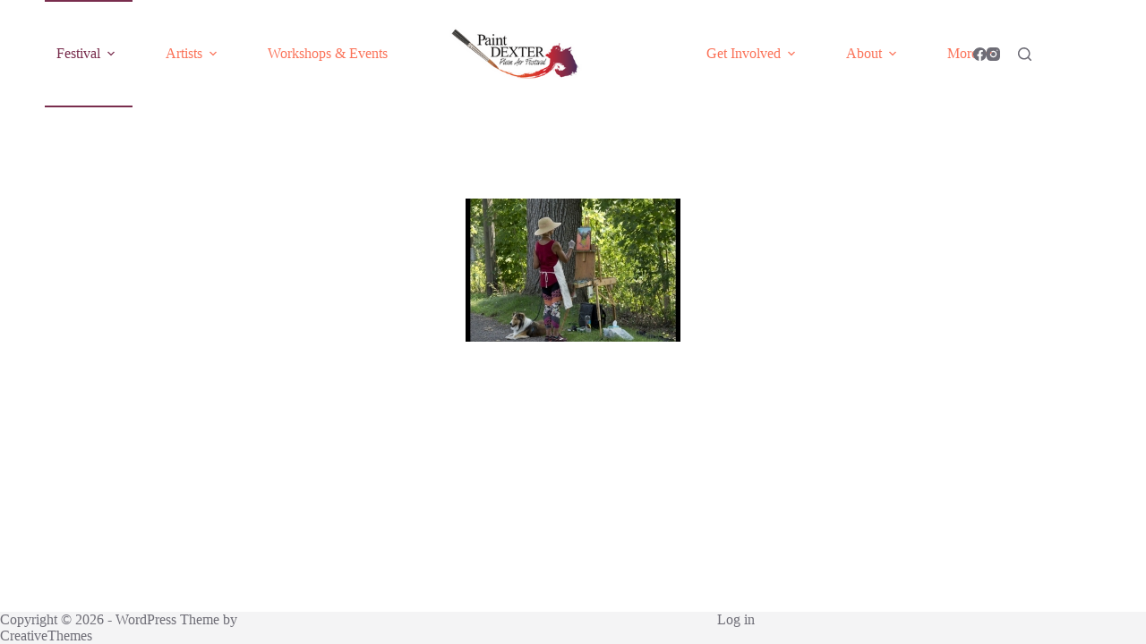

--- FILE ---
content_type: text/html; charset=UTF-8
request_url: https://paintdexter.com/ngg_tag/jackson/
body_size: 14039
content:
<!doctype html>
<html lang="en-US">
<head>
	
	<meta charset="UTF-8">
	<meta name="viewport" content="width=device-width, initial-scale=1, maximum-scale=5, viewport-fit=cover">
	<link rel="profile" href="https://gmpg.org/xfn/11">

	<title>Jackson &#8211; Paint Dexter Plein Air Festival</title>
<meta name='robots' content='max-image-preview:large' />
<link rel='dns-prefetch' href='//maxcdn.bootstrapcdn.com' />
<link rel="alternate" type="application/rss+xml" title="Paint Dexter Plein Air Festival &raquo; Feed" href="https://paintdexter.com/feed/" />
<link rel="alternate" type="application/rss+xml" title="Paint Dexter Plein Air Festival &raquo; Comments Feed" href="https://paintdexter.com/comments/feed/" />
<link rel="alternate" type="text/calendar" title="Paint Dexter Plein Air Festival &raquo; iCal Feed" href="https://paintdexter.com/calendar/?ical=1" />
<link rel="alternate" type="application/rss+xml" title="Paint Dexter Plein Air Festival &raquo; Jackson Picture tag Feed" href="https://paintdexter.com/ngg_tag/jackson/feed/" />
<link rel="alternate" title="oEmbed (JSON)" type="application/json+oembed" href="https://paintdexter.com/wp-json/oembed/1.0/embed?url" />
<link rel="alternate" title="oEmbed (XML)" type="text/xml+oembed" href="https://paintdexter.com/wp-json/oembed/1.0/embed?url&#038;format=xml" />
<style id='wp-img-auto-sizes-contain-inline-css'>
img:is([sizes=auto i],[sizes^="auto," i]){contain-intrinsic-size:3000px 1500px}
/*# sourceURL=wp-img-auto-sizes-contain-inline-css */
</style>
<link rel='stylesheet' id='blocksy-dynamic-global-css' href='https://paintdexter.com/wp-content/uploads/blocksy/css/global.css?ver=32106' media='all' />
<link rel='stylesheet' id='sbi_styles-css' href='https://paintdexter.com/wp-content/plugins/instagram-feed/css/sbi-styles.min.css?ver=6.1.1' media='all' />
<link rel='stylesheet' id='wp-block-library-css' href='https://paintdexter.com/wp-includes/css/dist/block-library/style.min.css?ver=6.9' media='all' />
<style id='global-styles-inline-css'>
:root{--wp--preset--aspect-ratio--square: 1;--wp--preset--aspect-ratio--4-3: 4/3;--wp--preset--aspect-ratio--3-4: 3/4;--wp--preset--aspect-ratio--3-2: 3/2;--wp--preset--aspect-ratio--2-3: 2/3;--wp--preset--aspect-ratio--16-9: 16/9;--wp--preset--aspect-ratio--9-16: 9/16;--wp--preset--color--black: #000000;--wp--preset--color--cyan-bluish-gray: #abb8c3;--wp--preset--color--white: #ffffff;--wp--preset--color--pale-pink: #f78da7;--wp--preset--color--vivid-red: #cf2e2e;--wp--preset--color--luminous-vivid-orange: #ff6900;--wp--preset--color--luminous-vivid-amber: #fcb900;--wp--preset--color--light-green-cyan: #7bdcb5;--wp--preset--color--vivid-green-cyan: #00d084;--wp--preset--color--pale-cyan-blue: #8ed1fc;--wp--preset--color--vivid-cyan-blue: #0693e3;--wp--preset--color--vivid-purple: #9b51e0;--wp--preset--color--palette-color-1: var(--theme-palette-color-1, #FB7258);--wp--preset--color--palette-color-2: var(--theme-palette-color-2, #F74D67);--wp--preset--color--palette-color-3: var(--theme-palette-color-3, #6e6d76);--wp--preset--color--palette-color-4: var(--theme-palette-color-4, #0e0c1b);--wp--preset--color--palette-color-5: var(--theme-palette-color-5, #DFDFE2);--wp--preset--color--palette-color-6: var(--theme-palette-color-6, #F4F4F5);--wp--preset--color--palette-color-7: var(--theme-palette-color-7, #FBFBFB);--wp--preset--color--palette-color-8: var(--theme-palette-color-8, #ffffff);--wp--preset--gradient--vivid-cyan-blue-to-vivid-purple: linear-gradient(135deg,rgb(6,147,227) 0%,rgb(155,81,224) 100%);--wp--preset--gradient--light-green-cyan-to-vivid-green-cyan: linear-gradient(135deg,rgb(122,220,180) 0%,rgb(0,208,130) 100%);--wp--preset--gradient--luminous-vivid-amber-to-luminous-vivid-orange: linear-gradient(135deg,rgb(252,185,0) 0%,rgb(255,105,0) 100%);--wp--preset--gradient--luminous-vivid-orange-to-vivid-red: linear-gradient(135deg,rgb(255,105,0) 0%,rgb(207,46,46) 100%);--wp--preset--gradient--very-light-gray-to-cyan-bluish-gray: linear-gradient(135deg,rgb(238,238,238) 0%,rgb(169,184,195) 100%);--wp--preset--gradient--cool-to-warm-spectrum: linear-gradient(135deg,rgb(74,234,220) 0%,rgb(151,120,209) 20%,rgb(207,42,186) 40%,rgb(238,44,130) 60%,rgb(251,105,98) 80%,rgb(254,248,76) 100%);--wp--preset--gradient--blush-light-purple: linear-gradient(135deg,rgb(255,206,236) 0%,rgb(152,150,240) 100%);--wp--preset--gradient--blush-bordeaux: linear-gradient(135deg,rgb(254,205,165) 0%,rgb(254,45,45) 50%,rgb(107,0,62) 100%);--wp--preset--gradient--luminous-dusk: linear-gradient(135deg,rgb(255,203,112) 0%,rgb(199,81,192) 50%,rgb(65,88,208) 100%);--wp--preset--gradient--pale-ocean: linear-gradient(135deg,rgb(255,245,203) 0%,rgb(182,227,212) 50%,rgb(51,167,181) 100%);--wp--preset--gradient--electric-grass: linear-gradient(135deg,rgb(202,248,128) 0%,rgb(113,206,126) 100%);--wp--preset--gradient--midnight: linear-gradient(135deg,rgb(2,3,129) 0%,rgb(40,116,252) 100%);--wp--preset--gradient--juicy-peach: linear-gradient(to right, #ffecd2 0%, #fcb69f 100%);--wp--preset--gradient--young-passion: linear-gradient(to right, #ff8177 0%, #ff867a 0%, #ff8c7f 21%, #f99185 52%, #cf556c 78%, #b12a5b 100%);--wp--preset--gradient--true-sunset: linear-gradient(to right, #fa709a 0%, #fee140 100%);--wp--preset--gradient--morpheus-den: linear-gradient(to top, #30cfd0 0%, #330867 100%);--wp--preset--gradient--plum-plate: linear-gradient(135deg, #667eea 0%, #764ba2 100%);--wp--preset--gradient--aqua-splash: linear-gradient(15deg, #13547a 0%, #80d0c7 100%);--wp--preset--gradient--love-kiss: linear-gradient(to top, #ff0844 0%, #ffb199 100%);--wp--preset--gradient--new-retrowave: linear-gradient(to top, #3b41c5 0%, #a981bb 49%, #ffc8a9 100%);--wp--preset--gradient--plum-bath: linear-gradient(to top, #cc208e 0%, #6713d2 100%);--wp--preset--gradient--high-flight: linear-gradient(to right, #0acffe 0%, #495aff 100%);--wp--preset--gradient--teen-party: linear-gradient(-225deg, #FF057C 0%, #8D0B93 50%, #321575 100%);--wp--preset--gradient--fabled-sunset: linear-gradient(-225deg, #231557 0%, #44107A 29%, #FF1361 67%, #FFF800 100%);--wp--preset--gradient--arielle-smile: radial-gradient(circle 248px at center, #16d9e3 0%, #30c7ec 47%, #46aef7 100%);--wp--preset--gradient--itmeo-branding: linear-gradient(180deg, #2af598 0%, #009efd 100%);--wp--preset--gradient--deep-blue: linear-gradient(to right, #6a11cb 0%, #2575fc 100%);--wp--preset--gradient--strong-bliss: linear-gradient(to right, #f78ca0 0%, #f9748f 19%, #fd868c 60%, #fe9a8b 100%);--wp--preset--gradient--sweet-period: linear-gradient(to top, #3f51b1 0%, #5a55ae 13%, #7b5fac 25%, #8f6aae 38%, #a86aa4 50%, #cc6b8e 62%, #f18271 75%, #f3a469 87%, #f7c978 100%);--wp--preset--gradient--purple-division: linear-gradient(to top, #7028e4 0%, #e5b2ca 100%);--wp--preset--gradient--cold-evening: linear-gradient(to top, #0c3483 0%, #a2b6df 100%, #6b8cce 100%, #a2b6df 100%);--wp--preset--gradient--mountain-rock: linear-gradient(to right, #868f96 0%, #596164 100%);--wp--preset--gradient--desert-hump: linear-gradient(to top, #c79081 0%, #dfa579 100%);--wp--preset--gradient--ethernal-constance: linear-gradient(to top, #09203f 0%, #537895 100%);--wp--preset--gradient--happy-memories: linear-gradient(-60deg, #ff5858 0%, #f09819 100%);--wp--preset--gradient--grown-early: linear-gradient(to top, #0ba360 0%, #3cba92 100%);--wp--preset--gradient--morning-salad: linear-gradient(-225deg, #B7F8DB 0%, #50A7C2 100%);--wp--preset--gradient--night-call: linear-gradient(-225deg, #AC32E4 0%, #7918F2 48%, #4801FF 100%);--wp--preset--gradient--mind-crawl: linear-gradient(-225deg, #473B7B 0%, #3584A7 51%, #30D2BE 100%);--wp--preset--gradient--angel-care: linear-gradient(-225deg, #FFE29F 0%, #FFA99F 48%, #FF719A 100%);--wp--preset--gradient--juicy-cake: linear-gradient(to top, #e14fad 0%, #f9d423 100%);--wp--preset--gradient--rich-metal: linear-gradient(to right, #d7d2cc 0%, #304352 100%);--wp--preset--gradient--mole-hall: linear-gradient(-20deg, #616161 0%, #9bc5c3 100%);--wp--preset--gradient--cloudy-knoxville: linear-gradient(120deg, #fdfbfb 0%, #ebedee 100%);--wp--preset--gradient--soft-grass: linear-gradient(to top, #c1dfc4 0%, #deecdd 100%);--wp--preset--gradient--saint-petersburg: linear-gradient(135deg, #f5f7fa 0%, #c3cfe2 100%);--wp--preset--gradient--everlasting-sky: linear-gradient(135deg, #fdfcfb 0%, #e2d1c3 100%);--wp--preset--gradient--kind-steel: linear-gradient(-20deg, #e9defa 0%, #fbfcdb 100%);--wp--preset--gradient--over-sun: linear-gradient(60deg, #abecd6 0%, #fbed96 100%);--wp--preset--gradient--premium-white: linear-gradient(to top, #d5d4d0 0%, #d5d4d0 1%, #eeeeec 31%, #efeeec 75%, #e9e9e7 100%);--wp--preset--gradient--clean-mirror: linear-gradient(45deg, #93a5cf 0%, #e4efe9 100%);--wp--preset--gradient--wild-apple: linear-gradient(to top, #d299c2 0%, #fef9d7 100%);--wp--preset--gradient--snow-again: linear-gradient(to top, #e6e9f0 0%, #eef1f5 100%);--wp--preset--gradient--confident-cloud: linear-gradient(to top, #dad4ec 0%, #dad4ec 1%, #f3e7e9 100%);--wp--preset--gradient--glass-water: linear-gradient(to top, #dfe9f3 0%, white 100%);--wp--preset--gradient--perfect-white: linear-gradient(-225deg, #E3FDF5 0%, #FFE6FA 100%);--wp--preset--font-size--small: 13px;--wp--preset--font-size--medium: 20px;--wp--preset--font-size--large: clamp(22px, 1.375rem + ((1vw - 3.2px) * 0.625), 30px);--wp--preset--font-size--x-large: clamp(30px, 1.875rem + ((1vw - 3.2px) * 1.563), 50px);--wp--preset--font-size--xx-large: clamp(45px, 2.813rem + ((1vw - 3.2px) * 2.734), 80px);--wp--preset--spacing--20: 0.44rem;--wp--preset--spacing--30: 0.67rem;--wp--preset--spacing--40: 1rem;--wp--preset--spacing--50: 1.5rem;--wp--preset--spacing--60: 2.25rem;--wp--preset--spacing--70: 3.38rem;--wp--preset--spacing--80: 5.06rem;--wp--preset--shadow--natural: 6px 6px 9px rgba(0, 0, 0, 0.2);--wp--preset--shadow--deep: 12px 12px 50px rgba(0, 0, 0, 0.4);--wp--preset--shadow--sharp: 6px 6px 0px rgba(0, 0, 0, 0.2);--wp--preset--shadow--outlined: 6px 6px 0px -3px rgb(255, 255, 255), 6px 6px rgb(0, 0, 0);--wp--preset--shadow--crisp: 6px 6px 0px rgb(0, 0, 0);}:root { --wp--style--global--content-size: var(--theme-block-max-width);--wp--style--global--wide-size: var(--theme-block-wide-max-width); }:where(body) { margin: 0; }.wp-site-blocks > .alignleft { float: left; margin-right: 2em; }.wp-site-blocks > .alignright { float: right; margin-left: 2em; }.wp-site-blocks > .aligncenter { justify-content: center; margin-left: auto; margin-right: auto; }:where(.wp-site-blocks) > * { margin-block-start: var(--theme-content-spacing); margin-block-end: 0; }:where(.wp-site-blocks) > :first-child { margin-block-start: 0; }:where(.wp-site-blocks) > :last-child { margin-block-end: 0; }:root { --wp--style--block-gap: var(--theme-content-spacing); }:root :where(.is-layout-flow) > :first-child{margin-block-start: 0;}:root :where(.is-layout-flow) > :last-child{margin-block-end: 0;}:root :where(.is-layout-flow) > *{margin-block-start: var(--theme-content-spacing);margin-block-end: 0;}:root :where(.is-layout-constrained) > :first-child{margin-block-start: 0;}:root :where(.is-layout-constrained) > :last-child{margin-block-end: 0;}:root :where(.is-layout-constrained) > *{margin-block-start: var(--theme-content-spacing);margin-block-end: 0;}:root :where(.is-layout-flex){gap: var(--theme-content-spacing);}:root :where(.is-layout-grid){gap: var(--theme-content-spacing);}.is-layout-flow > .alignleft{float: left;margin-inline-start: 0;margin-inline-end: 2em;}.is-layout-flow > .alignright{float: right;margin-inline-start: 2em;margin-inline-end: 0;}.is-layout-flow > .aligncenter{margin-left: auto !important;margin-right: auto !important;}.is-layout-constrained > .alignleft{float: left;margin-inline-start: 0;margin-inline-end: 2em;}.is-layout-constrained > .alignright{float: right;margin-inline-start: 2em;margin-inline-end: 0;}.is-layout-constrained > .aligncenter{margin-left: auto !important;margin-right: auto !important;}.is-layout-constrained > :where(:not(.alignleft):not(.alignright):not(.alignfull)){max-width: var(--wp--style--global--content-size);margin-left: auto !important;margin-right: auto !important;}.is-layout-constrained > .alignwide{max-width: var(--wp--style--global--wide-size);}body .is-layout-flex{display: flex;}.is-layout-flex{flex-wrap: wrap;align-items: center;}.is-layout-flex > :is(*, div){margin: 0;}body .is-layout-grid{display: grid;}.is-layout-grid > :is(*, div){margin: 0;}body{padding-top: 0px;padding-right: 0px;padding-bottom: 0px;padding-left: 0px;}:root :where(.wp-element-button, .wp-block-button__link){font-style: inherit;font-weight: inherit;letter-spacing: inherit;text-transform: inherit;}.has-black-color{color: var(--wp--preset--color--black) !important;}.has-cyan-bluish-gray-color{color: var(--wp--preset--color--cyan-bluish-gray) !important;}.has-white-color{color: var(--wp--preset--color--white) !important;}.has-pale-pink-color{color: var(--wp--preset--color--pale-pink) !important;}.has-vivid-red-color{color: var(--wp--preset--color--vivid-red) !important;}.has-luminous-vivid-orange-color{color: var(--wp--preset--color--luminous-vivid-orange) !important;}.has-luminous-vivid-amber-color{color: var(--wp--preset--color--luminous-vivid-amber) !important;}.has-light-green-cyan-color{color: var(--wp--preset--color--light-green-cyan) !important;}.has-vivid-green-cyan-color{color: var(--wp--preset--color--vivid-green-cyan) !important;}.has-pale-cyan-blue-color{color: var(--wp--preset--color--pale-cyan-blue) !important;}.has-vivid-cyan-blue-color{color: var(--wp--preset--color--vivid-cyan-blue) !important;}.has-vivid-purple-color{color: var(--wp--preset--color--vivid-purple) !important;}.has-palette-color-1-color{color: var(--wp--preset--color--palette-color-1) !important;}.has-palette-color-2-color{color: var(--wp--preset--color--palette-color-2) !important;}.has-palette-color-3-color{color: var(--wp--preset--color--palette-color-3) !important;}.has-palette-color-4-color{color: var(--wp--preset--color--palette-color-4) !important;}.has-palette-color-5-color{color: var(--wp--preset--color--palette-color-5) !important;}.has-palette-color-6-color{color: var(--wp--preset--color--palette-color-6) !important;}.has-palette-color-7-color{color: var(--wp--preset--color--palette-color-7) !important;}.has-palette-color-8-color{color: var(--wp--preset--color--palette-color-8) !important;}.has-black-background-color{background-color: var(--wp--preset--color--black) !important;}.has-cyan-bluish-gray-background-color{background-color: var(--wp--preset--color--cyan-bluish-gray) !important;}.has-white-background-color{background-color: var(--wp--preset--color--white) !important;}.has-pale-pink-background-color{background-color: var(--wp--preset--color--pale-pink) !important;}.has-vivid-red-background-color{background-color: var(--wp--preset--color--vivid-red) !important;}.has-luminous-vivid-orange-background-color{background-color: var(--wp--preset--color--luminous-vivid-orange) !important;}.has-luminous-vivid-amber-background-color{background-color: var(--wp--preset--color--luminous-vivid-amber) !important;}.has-light-green-cyan-background-color{background-color: var(--wp--preset--color--light-green-cyan) !important;}.has-vivid-green-cyan-background-color{background-color: var(--wp--preset--color--vivid-green-cyan) !important;}.has-pale-cyan-blue-background-color{background-color: var(--wp--preset--color--pale-cyan-blue) !important;}.has-vivid-cyan-blue-background-color{background-color: var(--wp--preset--color--vivid-cyan-blue) !important;}.has-vivid-purple-background-color{background-color: var(--wp--preset--color--vivid-purple) !important;}.has-palette-color-1-background-color{background-color: var(--wp--preset--color--palette-color-1) !important;}.has-palette-color-2-background-color{background-color: var(--wp--preset--color--palette-color-2) !important;}.has-palette-color-3-background-color{background-color: var(--wp--preset--color--palette-color-3) !important;}.has-palette-color-4-background-color{background-color: var(--wp--preset--color--palette-color-4) !important;}.has-palette-color-5-background-color{background-color: var(--wp--preset--color--palette-color-5) !important;}.has-palette-color-6-background-color{background-color: var(--wp--preset--color--palette-color-6) !important;}.has-palette-color-7-background-color{background-color: var(--wp--preset--color--palette-color-7) !important;}.has-palette-color-8-background-color{background-color: var(--wp--preset--color--palette-color-8) !important;}.has-black-border-color{border-color: var(--wp--preset--color--black) !important;}.has-cyan-bluish-gray-border-color{border-color: var(--wp--preset--color--cyan-bluish-gray) !important;}.has-white-border-color{border-color: var(--wp--preset--color--white) !important;}.has-pale-pink-border-color{border-color: var(--wp--preset--color--pale-pink) !important;}.has-vivid-red-border-color{border-color: var(--wp--preset--color--vivid-red) !important;}.has-luminous-vivid-orange-border-color{border-color: var(--wp--preset--color--luminous-vivid-orange) !important;}.has-luminous-vivid-amber-border-color{border-color: var(--wp--preset--color--luminous-vivid-amber) !important;}.has-light-green-cyan-border-color{border-color: var(--wp--preset--color--light-green-cyan) !important;}.has-vivid-green-cyan-border-color{border-color: var(--wp--preset--color--vivid-green-cyan) !important;}.has-pale-cyan-blue-border-color{border-color: var(--wp--preset--color--pale-cyan-blue) !important;}.has-vivid-cyan-blue-border-color{border-color: var(--wp--preset--color--vivid-cyan-blue) !important;}.has-vivid-purple-border-color{border-color: var(--wp--preset--color--vivid-purple) !important;}.has-palette-color-1-border-color{border-color: var(--wp--preset--color--palette-color-1) !important;}.has-palette-color-2-border-color{border-color: var(--wp--preset--color--palette-color-2) !important;}.has-palette-color-3-border-color{border-color: var(--wp--preset--color--palette-color-3) !important;}.has-palette-color-4-border-color{border-color: var(--wp--preset--color--palette-color-4) !important;}.has-palette-color-5-border-color{border-color: var(--wp--preset--color--palette-color-5) !important;}.has-palette-color-6-border-color{border-color: var(--wp--preset--color--palette-color-6) !important;}.has-palette-color-7-border-color{border-color: var(--wp--preset--color--palette-color-7) !important;}.has-palette-color-8-border-color{border-color: var(--wp--preset--color--palette-color-8) !important;}.has-vivid-cyan-blue-to-vivid-purple-gradient-background{background: var(--wp--preset--gradient--vivid-cyan-blue-to-vivid-purple) !important;}.has-light-green-cyan-to-vivid-green-cyan-gradient-background{background: var(--wp--preset--gradient--light-green-cyan-to-vivid-green-cyan) !important;}.has-luminous-vivid-amber-to-luminous-vivid-orange-gradient-background{background: var(--wp--preset--gradient--luminous-vivid-amber-to-luminous-vivid-orange) !important;}.has-luminous-vivid-orange-to-vivid-red-gradient-background{background: var(--wp--preset--gradient--luminous-vivid-orange-to-vivid-red) !important;}.has-very-light-gray-to-cyan-bluish-gray-gradient-background{background: var(--wp--preset--gradient--very-light-gray-to-cyan-bluish-gray) !important;}.has-cool-to-warm-spectrum-gradient-background{background: var(--wp--preset--gradient--cool-to-warm-spectrum) !important;}.has-blush-light-purple-gradient-background{background: var(--wp--preset--gradient--blush-light-purple) !important;}.has-blush-bordeaux-gradient-background{background: var(--wp--preset--gradient--blush-bordeaux) !important;}.has-luminous-dusk-gradient-background{background: var(--wp--preset--gradient--luminous-dusk) !important;}.has-pale-ocean-gradient-background{background: var(--wp--preset--gradient--pale-ocean) !important;}.has-electric-grass-gradient-background{background: var(--wp--preset--gradient--electric-grass) !important;}.has-midnight-gradient-background{background: var(--wp--preset--gradient--midnight) !important;}.has-juicy-peach-gradient-background{background: var(--wp--preset--gradient--juicy-peach) !important;}.has-young-passion-gradient-background{background: var(--wp--preset--gradient--young-passion) !important;}.has-true-sunset-gradient-background{background: var(--wp--preset--gradient--true-sunset) !important;}.has-morpheus-den-gradient-background{background: var(--wp--preset--gradient--morpheus-den) !important;}.has-plum-plate-gradient-background{background: var(--wp--preset--gradient--plum-plate) !important;}.has-aqua-splash-gradient-background{background: var(--wp--preset--gradient--aqua-splash) !important;}.has-love-kiss-gradient-background{background: var(--wp--preset--gradient--love-kiss) !important;}.has-new-retrowave-gradient-background{background: var(--wp--preset--gradient--new-retrowave) !important;}.has-plum-bath-gradient-background{background: var(--wp--preset--gradient--plum-bath) !important;}.has-high-flight-gradient-background{background: var(--wp--preset--gradient--high-flight) !important;}.has-teen-party-gradient-background{background: var(--wp--preset--gradient--teen-party) !important;}.has-fabled-sunset-gradient-background{background: var(--wp--preset--gradient--fabled-sunset) !important;}.has-arielle-smile-gradient-background{background: var(--wp--preset--gradient--arielle-smile) !important;}.has-itmeo-branding-gradient-background{background: var(--wp--preset--gradient--itmeo-branding) !important;}.has-deep-blue-gradient-background{background: var(--wp--preset--gradient--deep-blue) !important;}.has-strong-bliss-gradient-background{background: var(--wp--preset--gradient--strong-bliss) !important;}.has-sweet-period-gradient-background{background: var(--wp--preset--gradient--sweet-period) !important;}.has-purple-division-gradient-background{background: var(--wp--preset--gradient--purple-division) !important;}.has-cold-evening-gradient-background{background: var(--wp--preset--gradient--cold-evening) !important;}.has-mountain-rock-gradient-background{background: var(--wp--preset--gradient--mountain-rock) !important;}.has-desert-hump-gradient-background{background: var(--wp--preset--gradient--desert-hump) !important;}.has-ethernal-constance-gradient-background{background: var(--wp--preset--gradient--ethernal-constance) !important;}.has-happy-memories-gradient-background{background: var(--wp--preset--gradient--happy-memories) !important;}.has-grown-early-gradient-background{background: var(--wp--preset--gradient--grown-early) !important;}.has-morning-salad-gradient-background{background: var(--wp--preset--gradient--morning-salad) !important;}.has-night-call-gradient-background{background: var(--wp--preset--gradient--night-call) !important;}.has-mind-crawl-gradient-background{background: var(--wp--preset--gradient--mind-crawl) !important;}.has-angel-care-gradient-background{background: var(--wp--preset--gradient--angel-care) !important;}.has-juicy-cake-gradient-background{background: var(--wp--preset--gradient--juicy-cake) !important;}.has-rich-metal-gradient-background{background: var(--wp--preset--gradient--rich-metal) !important;}.has-mole-hall-gradient-background{background: var(--wp--preset--gradient--mole-hall) !important;}.has-cloudy-knoxville-gradient-background{background: var(--wp--preset--gradient--cloudy-knoxville) !important;}.has-soft-grass-gradient-background{background: var(--wp--preset--gradient--soft-grass) !important;}.has-saint-petersburg-gradient-background{background: var(--wp--preset--gradient--saint-petersburg) !important;}.has-everlasting-sky-gradient-background{background: var(--wp--preset--gradient--everlasting-sky) !important;}.has-kind-steel-gradient-background{background: var(--wp--preset--gradient--kind-steel) !important;}.has-over-sun-gradient-background{background: var(--wp--preset--gradient--over-sun) !important;}.has-premium-white-gradient-background{background: var(--wp--preset--gradient--premium-white) !important;}.has-clean-mirror-gradient-background{background: var(--wp--preset--gradient--clean-mirror) !important;}.has-wild-apple-gradient-background{background: var(--wp--preset--gradient--wild-apple) !important;}.has-snow-again-gradient-background{background: var(--wp--preset--gradient--snow-again) !important;}.has-confident-cloud-gradient-background{background: var(--wp--preset--gradient--confident-cloud) !important;}.has-glass-water-gradient-background{background: var(--wp--preset--gradient--glass-water) !important;}.has-perfect-white-gradient-background{background: var(--wp--preset--gradient--perfect-white) !important;}.has-small-font-size{font-size: var(--wp--preset--font-size--small) !important;}.has-medium-font-size{font-size: var(--wp--preset--font-size--medium) !important;}.has-large-font-size{font-size: var(--wp--preset--font-size--large) !important;}.has-x-large-font-size{font-size: var(--wp--preset--font-size--x-large) !important;}.has-xx-large-font-size{font-size: var(--wp--preset--font-size--xx-large) !important;}
:root :where(.wp-block-pullquote){font-size: clamp(0.984em, 0.984rem + ((1vw - 0.2em) * 0.645), 1.5em);line-height: 1.6;}
/*# sourceURL=global-styles-inline-css */
</style>
<link rel='stylesheet' id='ctf_styles-css' href='https://paintdexter.com/wp-content/plugins/custom-twitter-feeds/css/ctf-styles.min.css?ver=2.3.1' media='all' />
<link rel='stylesheet' id='wpsm_ac-font-awesome-front-css' href='https://paintdexter.com/wp-content/plugins/responsive-accordion-and-collapse/css/font-awesome/css/font-awesome.min.css?ver=6.9' media='all' />
<link rel='stylesheet' id='wpsm_ac_bootstrap-front-css' href='https://paintdexter.com/wp-content/plugins/responsive-accordion-and-collapse/css/bootstrap-front.css?ver=6.9' media='all' />
<link rel='stylesheet' id='ngg_trigger_buttons-css' href='https://paintdexter.com/wp-content/plugins/nextgen-gallery/static/GalleryDisplay/trigger_buttons.css?ver=4.0.4' media='all' />
<link rel='stylesheet' id='simplelightbox-0-css' href='https://paintdexter.com/wp-content/plugins/nextgen-gallery/static/Lightbox/simplelightbox/simple-lightbox.css?ver=4.0.4' media='all' />
<link rel='stylesheet' id='fontawesome_v4_shim_style-css' href='https://paintdexter.com/wp-content/plugins/nextgen-gallery/static/FontAwesome/css/v4-shims.min.css?ver=6.9' media='all' />
<link rel='stylesheet' id='fontawesome-css' href='https://paintdexter.com/wp-content/plugins/nextgen-gallery/static/FontAwesome/css/all.min.css?ver=6.9' media='all' />
<link rel='stylesheet' id='nextgen_pagination_style-css' href='https://paintdexter.com/wp-content/plugins/nextgen-gallery/static/GalleryDisplay/pagination_style.css?ver=4.0.4' media='all' />
<link rel='stylesheet' id='nextgen_basic_thumbnails_style-css' href='https://paintdexter.com/wp-content/plugins/nextgen-gallery/static/Thumbnails/nextgen_basic_thumbnails.css?ver=4.0.4' media='all' />
<link rel='stylesheet' id='ct-main-styles-css' href='https://paintdexter.com/wp-content/themes/blocksy/static/bundle/main.min.css?ver=2.1.23' media='all' />
<link rel='stylesheet' id='ct-tribe-events-styles-css' href='https://paintdexter.com/wp-content/themes/blocksy/static/bundle/tribe-events.min.css?ver=2.1.23' media='all' />
<link rel='stylesheet' id='cff-css' href='https://paintdexter.com/wp-content/plugins/custom-facebook-feed/assets/css/cff-style.min.css?ver=4.1.6' media='all' />
<link rel='stylesheet' id='sb-font-awesome-css' href='https://maxcdn.bootstrapcdn.com/font-awesome/4.7.0/css/font-awesome.min.css?ver=6.9' media='all' />
<link rel='stylesheet' id='boldgrid-components-css' href='https://paintdexter.com/wp-content/plugins/post-and-page-builder/assets/css/components.min.css?ver=2.16.5' media='all' />
<link rel='stylesheet' id='font-awesome-css' href='https://paintdexter.com/wp-content/plugins/post-and-page-builder/assets/css/font-awesome.min.css?ver=4.7' media='all' />
<link rel='stylesheet' id='boldgrid-fe-css' href='https://paintdexter.com/wp-content/plugins/post-and-page-builder/assets/css/editor-fe.min.css?ver=1.24.1' media='all' />
<link rel='stylesheet' id='boldgrid-custom-styles-css' href='https://paintdexter.com/wp-content/uploads/boldgrid/custom-styles.css?ver=1767734732' media='all' />
<script src="https://paintdexter.com/wp-includes/js/jquery/jquery.min.js?ver=3.7.1" id="jquery-core-js"></script>
<script src="https://paintdexter.com/wp-includes/js/jquery/jquery-migrate.min.js?ver=3.4.1" id="jquery-migrate-js"></script>
<script id="photocrati_ajax-js-extra">
var photocrati_ajax = {"url":"https://paintdexter.com/index.php?photocrati_ajax=1","rest_url":"https://paintdexter.com/wp-json/","wp_home_url":"https://paintdexter.com","wp_site_url":"https://paintdexter.com","wp_root_url":"https://paintdexter.com","wp_plugins_url":"https://paintdexter.com/wp-content/plugins","wp_content_url":"https://paintdexter.com/wp-content","wp_includes_url":"https://paintdexter.com/wp-includes/","ngg_param_slug":"nggallery","rest_nonce":"8ce9bdc068"};
//# sourceURL=photocrati_ajax-js-extra
</script>
<script src="https://paintdexter.com/wp-content/plugins/nextgen-gallery/static/Legacy/ajax.min.js?ver=4.0.4" id="photocrati_ajax-js"></script>
<script src="https://paintdexter.com/wp-content/plugins/nextgen-gallery/static/FontAwesome/js/v4-shims.min.js?ver=5.3.1" id="fontawesome_v4_shim-js"></script>
<script defer crossorigin="anonymous" data-auto-replace-svg="false" data-keep-original-source="false" data-search-pseudo-elements src="https://paintdexter.com/wp-content/plugins/nextgen-gallery/static/FontAwesome/js/all.min.js?ver=5.3.1" id="fontawesome-js"></script>
<script src="https://paintdexter.com/wp-content/plugins/nextgen-gallery/static/Thumbnails/nextgen_basic_thumbnails.js?ver=4.0.4" id="nextgen_basic_thumbnails_script-js"></script>
<script src="https://paintdexter.com/wp-content/plugins/nextgen-gallery/static/Thumbnails/ajax_pagination.js?ver=4.0.4" id="nextgen-basic-thumbnails-ajax-pagination-js"></script>
<link rel="https://api.w.org/" href="https://paintdexter.com/wp-json/" /><link rel="alternate" title="JSON" type="application/json" href="https://paintdexter.com/wp-json/wp/v2/posts/0" /><link rel="EditURI" type="application/rsd+xml" title="RSD" href="https://paintdexter.com/xmlrpc.php?rsd" />
<meta name="generator" content="WordPress 6.9" />
<link rel="canonical" href="https://paintdexter.com/participating-artists/" />
<link rel='shortlink' href='https://paintdexter.com/?p=24' />
<meta name="tec-api-version" content="v1"><meta name="tec-api-origin" content="https://paintdexter.com"><link rel="alternate" href="https://paintdexter.com/wp-json/tribe/events/v1/" /><noscript><link rel='stylesheet' href='https://paintdexter.com/wp-content/themes/blocksy/static/bundle/no-scripts.min.css' type='text/css'></noscript>
<link rel="icon" href="https://paintdexter.com/wp-content/uploads/2022/09/cropped-fauget-1-32x32.png" sizes="32x32" />
<link rel="icon" href="https://paintdexter.com/wp-content/uploads/2022/09/cropped-fauget-1-192x192.png" sizes="192x192" />
<link rel="apple-touch-icon" href="https://paintdexter.com/wp-content/uploads/2022/09/cropped-fauget-1-180x180.png" />
<meta name="msapplication-TileImage" content="https://paintdexter.com/wp-content/uploads/2022/09/cropped-fauget-1-270x270.png" />
	</head>


<body class="wp-singular -template-default page page-id- page-parent wp-custom-logo wp-embed-responsive wp-theme-blocksy tribe-no-js page-template-blocksy boldgrid-ppb" data-link="type-2" data-prefix="single_page" data-header="type-1" data-footer="type-1" itemscope="itemscope" itemtype="https://schema.org/WebPage">

<a class="skip-link screen-reader-text" href="#main">Skip to content</a><div class="ct-drawer-canvas" data-location="start">
		<div id="search-modal" class="ct-panel" data-behaviour="modal" role="dialog" aria-label="Search modal" inert>
			<div class="ct-panel-actions">
				<button class="ct-toggle-close" data-type="type-1" aria-label="Close search modal">
					<svg class="ct-icon" width="12" height="12" viewBox="0 0 15 15"><path d="M1 15a1 1 0 01-.71-.29 1 1 0 010-1.41l5.8-5.8-5.8-5.8A1 1 0 011.7.29l5.8 5.8 5.8-5.8a1 1 0 011.41 1.41l-5.8 5.8 5.8 5.8a1 1 0 01-1.41 1.41l-5.8-5.8-5.8 5.8A1 1 0 011 15z"/></svg>				</button>
			</div>

			<div class="ct-panel-content">
				

<form role="search" method="get" class="ct-search-form"  action="https://paintdexter.com/" aria-haspopup="listbox" data-live-results="thumbs">

	<input 
		type="search" class="modal-field"		placeholder="Search"
		value=""
		name="s"
		autocomplete="off"
		title="Search for..."
		aria-label="Search for..."
			>

	<div class="ct-search-form-controls">
		
		<button type="submit" class="wp-element-button" data-button="icon" aria-label="Search button">
			<svg class="ct-icon ct-search-button-content" aria-hidden="true" width="15" height="15" viewBox="0 0 15 15"><path d="M14.8,13.7L12,11c0.9-1.2,1.5-2.6,1.5-4.2c0-3.7-3-6.8-6.8-6.8S0,3,0,6.8s3,6.8,6.8,6.8c1.6,0,3.1-0.6,4.2-1.5l2.8,2.8c0.1,0.1,0.3,0.2,0.5,0.2s0.4-0.1,0.5-0.2C15.1,14.5,15.1,14,14.8,13.7z M1.5,6.8c0-2.9,2.4-5.2,5.2-5.2S12,3.9,12,6.8S9.6,12,6.8,12S1.5,9.6,1.5,6.8z"/></svg>
			<span class="ct-ajax-loader">
				<svg viewBox="0 0 24 24">
					<circle cx="12" cy="12" r="10" opacity="0.2" fill="none" stroke="currentColor" stroke-miterlimit="10" stroke-width="2"/>

					<path d="m12,2c5.52,0,10,4.48,10,10" fill="none" stroke="currentColor" stroke-linecap="round" stroke-miterlimit="10" stroke-width="2">
						<animateTransform
							attributeName="transform"
							attributeType="XML"
							type="rotate"
							dur="0.6s"
							from="0 12 12"
							to="360 12 12"
							repeatCount="indefinite"
						/>
					</path>
				</svg>
			</span>
		</button>

		
					<input type="hidden" name="ct_post_type" value="post:page">
		
		

		<input type="hidden" value="8ce9bdc068" class="ct-live-results-nonce">	</div>

			<div class="screen-reader-text" aria-live="polite" role="status">
			No results		</div>
	
</form>


			</div>
		</div>

		<div id="offcanvas" class="ct-panel ct-header" data-behaviour="right-side" role="dialog" aria-label="Offcanvas modal" inert=""><div class="ct-panel-inner">
		<div class="ct-panel-actions">
			
			<button class="ct-toggle-close" data-type="type-1" aria-label="Close drawer">
				<svg class="ct-icon" width="12" height="12" viewBox="0 0 15 15"><path d="M1 15a1 1 0 01-.71-.29 1 1 0 010-1.41l5.8-5.8-5.8-5.8A1 1 0 011.7.29l5.8 5.8 5.8-5.8a1 1 0 011.41 1.41l-5.8 5.8 5.8 5.8a1 1 0 01-1.41 1.41l-5.8-5.8-5.8 5.8A1 1 0 011 15z"/></svg>
			</button>
		</div>
		<div class="ct-panel-content" data-device="desktop"><div class="ct-panel-content-inner"></div></div><div class="ct-panel-content" data-device="mobile"><div class="ct-panel-content-inner">
<nav
	class="mobile-menu menu-container has-submenu"
	data-id="mobile-menu" data-interaction="click" data-toggle-type="type-1" data-submenu-dots="yes"	>

	<ul><li class="page_item page-item-6"><a href="https://paintdexter.com/" class="ct-menu-link">#6 (no title)</a></li><li class="page_item page-item-300"><a href="https://paintdexter.com/about/" class="ct-menu-link">About</a></li><li class="page_item page-item-1566"><a href="https://paintdexter.com/adam-vanhouten/" class="ct-menu-link">Adam VanHouten</a></li><li class="page_item page-item-459"><a href="https://paintdexter.com/workshop-for-adults/" class="ct-menu-link">Adult Workshop</a></li><li class="page_item page-item-689"><a href="https://paintdexter.com/andrea-czarnik/" class="ct-menu-link">Andrea Czarnik</a></li><li class="page_item page-item-2053"><a href="https://paintdexter.com/artist-map/" class="ct-menu-link">Artist Map</a></li><li class="page_item page-item-220"><a href="https://paintdexter.com/artist-registration/" class="ct-menu-link">Artist Registration</a></li><li class="page_item page-item-426"><a href="https://paintdexter.com/artist-timeline/" class="ct-menu-link">Artist Timeline</a></li><li class="page_item page-item-1684"><a href="https://paintdexter.com/artist-tracker/" class="ct-menu-link">Artist Tracker</a></li><li class="page_item page-item-36"><a href="https://paintdexter.com/artists-guide/" class="ct-menu-link">Artist&#8217;s Guide</a></li><li class="page_item page-item-39"><a href="https://paintdexter.com/artists/" class="ct-menu-link">Artists</a></li><li class="page_item page-item-258"><a href="https://paintdexter.com/artist-guide-requirements/" class="ct-menu-link">Artists Guide &#038; Participation Requirements</a></li><li class="page_item page-item-346"><a href="https://paintdexter.com/arts-culture-and-heritage-committee/" class="ct-menu-link">Arts, Culture and Heritage Committee</a></li><li class="page_item page-item-794"><a href="https://paintdexter.com/ave-veneklasen/" class="ct-menu-link">Ave&#8217; Veneklasen</a></li><li class="page_item page-item-134"><a href="https://paintdexter.com/awarding-judge/" class="ct-menu-link">Awarding Judge</a></li><li class="page_item page-item-236"><a href="https://paintdexter.com/awards/" class="ct-menu-link">Awards</a></li><li class="page_item page-item-1758"><a href="https://paintdexter.com/bob-perrish/" class="ct-menu-link">Bob Perrish</a></li><li class="page_item page-item-745"><a href="https://paintdexter.com/brant-maclean/" class="ct-menu-link">Brant MacLean</a></li><li class="page_item page-item-1626"><a href="https://paintdexter.com/calendar/" class="ct-menu-link">Calendar</a></li><li class="page_item page-item-694"><a href="https://paintdexter.com/carolyn-damstra/" class="ct-menu-link">Carolyn Damstra</a></li><li class="page_item page-item-805"><a href="https://paintdexter.com/carolyn-weins/" class="ct-menu-link">Carolyn Weins</a></li><li class="page_item page-item-177"><a href="https://paintdexter.com/connect-with-us/" class="ct-menu-link">Connect with us!</a></li><li class="page_item page-item-1576"><a href="https://paintdexter.com/cornelis-vanspronsen/" class="ct-menu-link">Cornelis VanSpronsen</a></li><li class="page_item page-item-1775"><a href="https://paintdexter.com/cynthia-yates/" class="ct-menu-link">Cynthia Yates</a></li><li class="page_item page-item-1803"><a href="https://paintdexter.com/debbie-mattison/" class="ct-menu-link">Debbie Mattison</a></li><li class="page_item page-item-783"><a href="https://paintdexter.com/delilah-smith/" class="ct-menu-link">Delilah Smith</a></li><li class="page_item page-item-723"><a href="https://paintdexter.com/ed-kennedy/" class="ct-menu-link">Ed Kennedy</a></li><li class="page_item page-item-69 page_item_has_children menu-item-has-children"><span class="ct-sub-menu-parent"><a href="https://paintdexter.com/events/" class="ct-menu-link">Events</a><button class="ct-toggle-dropdown-mobile" aria-label="Expand dropdown menu" aria-haspopup="true" aria-expanded="false"><svg class="ct-icon toggle-icon-1" width="15" height="15" viewBox="0 0 15 15" aria-hidden="true"><path d="M3.9,5.1l3.6,3.6l3.6-3.6l1.4,0.7l-5,5l-5-5L3.9,5.1z"/></svg></button></span><ul class='sub-menu' role='menu'><li class="page_item page-item-71"><a href="https://paintdexter.com/events/art-sale/" class="ct-menu-link">Art Sale</a></li></ul></li><li class="page_item page-item-1342"><a href="https://paintdexter.com/faq/" class="ct-menu-link">FAQs</a></li><li class="page_item page-item-193"><a href="https://paintdexter.com/festival/" class="ct-menu-link">Festival</a></li><li class="page_item page-item-18"><a href="https://paintdexter.com/festival-overview/" class="ct-menu-link">Festival Overview</a></li><li class="page_item page-item-1874"><a href="https://paintdexter.com/fran-mangino/" class="ct-menu-link">Fran Mangino</a></li><li class="page_item page-item-2095"><a href="https://paintdexter.com/get-involved/" class="ct-menu-link">Get Involved</a></li><li class="page_item page-item-355"><a href="https://paintdexter.com/history-of-plein-air-painting/" class="ct-menu-link">History of Plein Air Painting</a></li><li class="page_item page-item-2011"><a href="https://paintdexter.com/irina-beskina/" class="ct-menu-link">Irina Beskina</a></li><li class="page_item page-item-1916"><a href="https://paintdexter.com/james-vancoppenolle/" class="ct-menu-link">James VanCoppenolle</a></li><li class="page_item page-item-1921"><a href="https://paintdexter.com/janet-kohler/" class="ct-menu-link">Janet Kohler</a></li><li class="page_item page-item-1743"><a href="https://paintdexter.com/jill-wagner/" class="ct-menu-link">Jill Wagner</a></li><li class="page_item page-item-353"><a href="https://paintdexter.com/jury-panel/" class="ct-menu-link">Jury Panel for Professional Artist Entry</a></li><li class="page_item page-item-778"><a href="https://paintdexter.com/kelley-shirkey/" class="ct-menu-link">Kelley Shirkey</a></li><li class="page_item page-item-738"><a href="https://paintdexter.com/linda-klenczar/" class="ct-menu-link">Linda Klenczar</a></li><li class="page_item page-item-761"><a href="https://paintdexter.com/linda-pelowski/" class="ct-menu-link">Linda Pelowski</a></li><li class="page_item page-item-1938"><a href="https://paintdexter.com/lisabeth-curnow/" class="ct-menu-link">Lisabeth Curnow</a></li><li class="page_item page-item-712"><a href="https://paintdexter.com/mary-hertler-tallman/" class="ct-menu-link">Mary Hertler Tallman</a></li><li class="page_item page-item-1768"><a href="https://paintdexter.com/michael-dority/" class="ct-menu-link">Michael Dority</a></li><li class="page_item page-item-2006"><a href="https://paintdexter.com/michael-tavares/" class="ct-menu-link">Michael Tavares</a></li><li class="page_item page-item-1859"><a href="https://paintdexter.com/nancy-murray/" class="ct-menu-link">Nancy Murray</a></li><li class="page_item page-item-1286"><a href="https://paintdexter.com/no-return-policy/" class="ct-menu-link">No Refund Policy</a></li><li class="page_item page-item-225"><a href="https://paintdexter.com/no-walk-on-policy/" class="ct-menu-link">No Walk-On Policy</a></li><li class="page_item page-item-1061"><a href="https://paintdexter.com/paint-dexter-online-store/" class="ct-menu-link">Paint Dexter Online Store</a></li><li class="page_item page-item-229"><a href="https://paintdexter.com/festival-competitions-information/" class="ct-menu-link">Painting Competitions Information</a></li><li class="page_item page-item-822"><a href="https://paintdexter.com/pam-siegfried/" class="ct-menu-link">Pam Siegfried</a></li><li class="page_item page-item-1793"><a href="https://paintdexter.com/pamela-wilburn/" class="ct-menu-link">Pamela Wilburn</a></li><li class="page_item page-item-24 current_page_item current-menu-item"><span class="ct-sub-menu-parent"><a href="https://paintdexter.com/participating-artists/" aria-current="page" class="ct-menu-link">Participating Artists</a></li><li class="page_item page-item-341"><a href="https://paintdexter.com/photo-gallery/" class="ct-menu-link">Photo Gallery</a></li><li class="page_item page-item-185"><a href="https://paintdexter.com/winners/" class="ct-menu-link">Present &#038; Past Winners</a></li><li class="page_item page-item-3"><a href="https://paintdexter.com/privacy-policy/" class="ct-menu-link">Privacy Policy</a></li><li class="page_item page-item-73"><a href="https://paintdexter.com/public-events/" class="ct-menu-link">Public Events</a></li><li class="page_item page-item-572"><a href="https://paintdexter.com/registration/" class="ct-menu-link">Registration</a></li><li class="page_item page-item-2"><a href="https://paintdexter.com/sample-page/" class="ct-menu-link">Sample Page</a></li><li class="page_item page-item-653"><a href="https://paintdexter.com/sandra-ackerman/" class="ct-menu-link">Sandra Ackerman</a></li><li class="page_item page-item-1948"><a href="https://paintdexter.com/sandra-difazio/" class="ct-menu-link">Sandra Difazio</a></li><li class="page_item page-item-789"><a href="https://paintdexter.com/sharon-sunday/" class="ct-menu-link">Sharon Sunday</a></li><li class="page_item page-item-311"><a href="https://paintdexter.com/sponsors/" class="ct-menu-link">Sponsors</a></li><li class="page_item page-item-1961"><a href="https://paintdexter.com/steve-burdick/" class="ct-menu-link">Steve Burdick</a></li><li class="page_item page-item-262"><a href="https://paintdexter.com/supply-list/" class="ct-menu-link">Supply List</a></li><li class="page_item page-item-705"><a href="https://paintdexter.com/susan-fernholz/" class="ct-menu-link">Susan Fernholz</a></li><li class="page_item page-item-756"><a href="https://paintdexter.com/tamera-menard-ovall/" class="ct-menu-link">Tamera Menard</a></li><li class="page_item page-item-1688"><a href="https://paintdexter.com/test/" class="ct-menu-link">Test</a></li><li class="page_item page-item-828"><a href="https://paintdexter.com/thomas-rosenbaum/" class="ct-menu-link">Thomas Rosenbaum</a></li><li class="page_item page-item-718"><a href="https://paintdexter.com/tina-hotchkiss/" class="ct-menu-link">Tina Hotchkiss</a></li><li class="page_item page-item-2028"><a href="https://paintdexter.com/todd-zuithof/" class="ct-menu-link">Todd Zuithof</a></li><li class="page_item page-item-145"><a href="https://paintdexter.com/visitors-and-lodging/" class="ct-menu-link">Visitors and Lodging</a></li><li class="page_item page-item-302"><a href="https://paintdexter.com/volunteers/" class="ct-menu-link">Volunteers</a></li><li class="page_item page-item-2020"><a href="https://paintdexter.com/wanchuan-kesler/" class="ct-menu-link">WanChuan Kesler</a></li><li class="page_item page-item-1812"><a href="https://paintdexter.com/wendy-fleury/" class="ct-menu-link">Wendy Fleury</a></li><li class="page_item page-item-2093"><a href="https://paintdexter.com/workshops-events/" class="ct-menu-link">Workshops &#038; Events</a></li><li class="page_item page-item-443"><a href="https://paintdexter.com/youth-workshops/" class="ct-menu-link">Youth Workshops</a></li></ul></nav>

</div></div></div></div></div>
<div id="main-container">
	<header id="header" class="ct-header" data-id="type-1" itemscope="" itemtype="https://schema.org/WPHeader"><div data-device="desktop"><div data-row="middle" data-column-set="3"><div class="ct-container"><div data-column="start" data-placements="1"><div data-items="secondary">
<nav
	id="header-menu-1"
	class="header-menu-1 menu-container"
	data-id="menu" data-interaction="hover"	data-menu="type-4"
	data-dropdown="type-1:simple"		data-responsive="no"	itemscope="" itemtype="https://schema.org/SiteNavigationElement"	aria-label="Menu 1">

	<ul id="menu-menu-1" class="menu"><li id="menu-item-2082" class="menu-item menu-item-type-post_type menu-item-object-page current-menu-ancestor current-menu-parent current_page_parent current_page_ancestor menu-item-has-children menu-item-2082 animated-submenu-block"><a href="https://paintdexter.com/festival/" class="ct-menu-link">Festival<span class="ct-toggle-dropdown-desktop"><svg class="ct-icon" width="8" height="8" viewBox="0 0 15 15" aria-hidden="true"><path d="M2.1,3.2l5.4,5.4l5.4-5.4L15,4.3l-7.5,7.5L0,4.3L2.1,3.2z"/></svg></span></a><button class="ct-toggle-dropdown-desktop-ghost" aria-label="Expand dropdown menu" aria-haspopup="true" aria-expanded="false"></button>
<ul class="sub-menu">
	<li id="menu-item-2105" class="menu-item menu-item-type-post_type menu-item-object-page menu-item-2105"><a href="https://paintdexter.com/awarding-judge/" class="ct-menu-link">Awarding Judge</a></li>
	<li id="menu-item-2455" class="menu-item menu-item-type-post_type menu-item-object-page current-menu-item page_item page-item-24 current_page_item menu-item-2455"><a href="https://paintdexter.com/participating-artists/" aria-current="page" class="ct-menu-link">Participating Artists</a></li>
	<li id="menu-item-2106" class="menu-item menu-item-type-post_type menu-item-object-page menu-item-2106"><a href="https://paintdexter.com/jury-panel/" class="ct-menu-link">Jury Panel for Professional Artist Entry</a></li>
	<li id="menu-item-2107" class="menu-item menu-item-type-post_type menu-item-object-page menu-item-2107"><a href="https://paintdexter.com/visitors-and-lodging/" class="ct-menu-link">Visitors and Lodging</a></li>
	<li id="menu-item-2089" class="menu-item menu-item-type-post_type menu-item-object-page menu-item-2089"><a href="https://paintdexter.com/calendar/" class="ct-menu-link">Calendar</a></li>
	<li id="menu-item-2086" class="menu-item menu-item-type-post_type menu-item-object-page menu-item-2086"><a href="https://paintdexter.com/artist-tracker/" class="ct-menu-link">Artist Tracker</a></li>
</ul>
</li>
<li id="menu-item-2083" class="menu-item menu-item-type-post_type menu-item-object-page menu-item-has-children menu-item-2083 animated-submenu-block"><a href="https://paintdexter.com/artists/" class="ct-menu-link">Artists<span class="ct-toggle-dropdown-desktop"><svg class="ct-icon" width="8" height="8" viewBox="0 0 15 15" aria-hidden="true"><path d="M2.1,3.2l5.4,5.4l5.4-5.4L15,4.3l-7.5,7.5L0,4.3L2.1,3.2z"/></svg></span></a><button class="ct-toggle-dropdown-desktop-ghost" aria-label="Expand dropdown menu" aria-haspopup="true" aria-expanded="false"></button>
<ul class="sub-menu">
	<li id="menu-item-2084" class="menu-item menu-item-type-post_type menu-item-object-page menu-item-2084"><a href="https://paintdexter.com/artist-registration/" class="ct-menu-link">Artist Registration</a></li>
	<li id="menu-item-2109" class="menu-item menu-item-type-post_type menu-item-object-page menu-item-2109"><a href="https://paintdexter.com/artist-guide-requirements/" class="ct-menu-link">Artists Guide &#038; Participation Requirements</a></li>
	<li id="menu-item-2114" class="menu-item menu-item-type-post_type menu-item-object-page menu-item-2114"><a href="https://paintdexter.com/awards/" class="ct-menu-link">Awards</a></li>
	<li id="menu-item-2108" class="menu-item menu-item-type-post_type menu-item-object-page menu-item-2108"><a href="https://paintdexter.com/winners/" class="ct-menu-link">Present &#038; Past Winners</a></li>
</ul>
</li>
<li id="menu-item-2112" class="menu-item menu-item-type-post_type menu-item-object-page menu-item-has-children menu-item-2112 animated-submenu-block"><a href="https://paintdexter.com/workshops-events/" class="ct-menu-link">Workshops &#038; Events<span class="ct-toggle-dropdown-desktop"><svg class="ct-icon" width="8" height="8" viewBox="0 0 15 15" aria-hidden="true"><path d="M2.1,3.2l5.4,5.4l5.4-5.4L15,4.3l-7.5,7.5L0,4.3L2.1,3.2z"/></svg></span></a><button class="ct-toggle-dropdown-desktop-ghost" aria-label="Expand dropdown menu" aria-haspopup="true" aria-expanded="false"></button>
<ul class="sub-menu">
	<li id="menu-item-2110" class="menu-item menu-item-type-post_type menu-item-object-page menu-item-2110"><a href="https://paintdexter.com/public-events/" class="ct-menu-link">Public Events</a></li>
	<li id="menu-item-2111" class="menu-item menu-item-type-post_type menu-item-object-page menu-item-2111"><a href="https://paintdexter.com/youth-workshops/" class="ct-menu-link">Youth Workshops</a></li>
	<li id="menu-item-2113" class="menu-item menu-item-type-post_type menu-item-object-page menu-item-2113"><a href="https://paintdexter.com/workshop-for-adults/" class="ct-menu-link">Adult Workshop</a></li>
</ul>
</li>
</ul></nav>

</div></div><div data-column="middle"><div data-items="">
<div	class="site-branding"
	data-id="logo"		itemscope="itemscope" itemtype="https://schema.org/Organization">

			<a href="https://paintdexter.com/" class="site-logo-container" rel="home" itemprop="url" ><img width="400" height="100" src="https://paintdexter.com/wp-content/uploads/2022/09/Untitled-design-8.png" class="default-logo" alt="Paint Dexter Plein Air Festival" decoding="async" srcset="https://paintdexter.com/wp-content/uploads/2022/09/Untitled-design-8.png 400w, https://paintdexter.com/wp-content/uploads/2022/09/Untitled-design-8-300x75.png 300w" sizes="(max-width: 400px) 100vw, 400px" /></a>	
	</div>

</div></div><div data-column="end" data-placements="2"><div data-items="secondary">
<nav
	id="header-menu-2"
	class="header-menu-2 menu-container"
	data-id="menu-secondary" data-interaction="hover"	data-menu="type-4"
	data-dropdown="type-1:simple"		data-responsive="no"	itemscope="" itemtype="https://schema.org/SiteNavigationElement"	aria-label="Menu 2">

	<ul id="menu-menu-2" class="menu"><li id="menu-item-2097" class="menu-item menu-item-type-post_type menu-item-object-page menu-item-has-children menu-item-2097 animated-submenu-block"><a href="https://paintdexter.com/get-involved/" class="ct-menu-link">Get Involved<span class="ct-toggle-dropdown-desktop"><svg class="ct-icon" width="8" height="8" viewBox="0 0 15 15" aria-hidden="true"><path d="M2.1,3.2l5.4,5.4l5.4-5.4L15,4.3l-7.5,7.5L0,4.3L2.1,3.2z"/></svg></span></a><button class="ct-toggle-dropdown-desktop-ghost" aria-label="Expand dropdown menu" aria-haspopup="true" aria-expanded="false"></button>
<ul class="sub-menu">
	<li id="menu-item-2171" class="menu-item menu-item-type-post_type menu-item-object-page menu-item-2171"><a href="https://paintdexter.com/sponsors/" class="ct-menu-link">Sponsors</a></li>
	<li id="menu-item-2170" class="menu-item menu-item-type-post_type menu-item-object-page menu-item-2170"><a href="https://paintdexter.com/volunteers/" class="ct-menu-link">Volunteers</a></li>
</ul>
</li>
<li id="menu-item-2098" class="menu-item menu-item-type-post_type menu-item-object-page menu-item-has-children menu-item-2098 animated-submenu-block"><a href="https://paintdexter.com/about/" class="ct-menu-link">About<span class="ct-toggle-dropdown-desktop"><svg class="ct-icon" width="8" height="8" viewBox="0 0 15 15" aria-hidden="true"><path d="M2.1,3.2l5.4,5.4l5.4-5.4L15,4.3l-7.5,7.5L0,4.3L2.1,3.2z"/></svg></span></a><button class="ct-toggle-dropdown-desktop-ghost" aria-label="Expand dropdown menu" aria-haspopup="true" aria-expanded="false"></button>
<ul class="sub-menu">
	<li id="menu-item-2100" class="menu-item menu-item-type-post_type menu-item-object-page menu-item-2100"><a href="https://paintdexter.com/faq/" class="ct-menu-link">FAQs</a></li>
	<li id="menu-item-2101" class="menu-item menu-item-type-post_type menu-item-object-page menu-item-2101"><a href="https://paintdexter.com/arts-culture-and-heritage-committee/" class="ct-menu-link">Arts, Culture and Heritage Committee</a></li>
	<li id="menu-item-2102" class="menu-item menu-item-type-post_type menu-item-object-page menu-item-2102"><a href="https://paintdexter.com/history-of-plein-air-painting/" class="ct-menu-link">History of Plein Air Painting</a></li>
	<li id="menu-item-2103" class="menu-item menu-item-type-post_type menu-item-object-page menu-item-2103"><a href="https://paintdexter.com/photo-gallery/" class="ct-menu-link">Photo Gallery</a></li>
	<li id="menu-item-2104" class="menu-item menu-item-type-post_type menu-item-object-page menu-item-2104"><a href="https://paintdexter.com/connect-with-us/" class="ct-menu-link">Connect with us!</a></li>
</ul>
</li>
<li id="menu-item-2099" class="menu-item menu-item-type-post_type menu-item-object-page menu-item-2099"><a href="https://paintdexter.com/paint-dexter-online-store/" class="ct-menu-link">Paint Dexter Online Store</a></li>
</ul></nav>

</div><div data-items="primary">
<div
	class="ct-header-socials "
	data-id="socials">

	
		<div class="ct-social-box" data-color="custom" data-icon-size="custom" data-icons-type="simple" >
			
			
							
				<a href="https://www.facebook.com/PaintDexter" data-network="facebook" aria-label="Facebook" target="_blank" rel="noopener noreferrer">
					<span class="ct-icon-container">
					<svg
					width="20px"
					height="20px"
					viewBox="0 0 20 20"
					aria-hidden="true">
						<path d="M20,10.1c0-5.5-4.5-10-10-10S0,4.5,0,10.1c0,5,3.7,9.1,8.4,9.9v-7H5.9v-2.9h2.5V7.9C8.4,5.4,9.9,4,12.2,4c1.1,0,2.2,0.2,2.2,0.2v2.5h-1.3c-1.2,0-1.6,0.8-1.6,1.6v1.9h2.8L13.9,13h-2.3v7C16.3,19.2,20,15.1,20,10.1z"/>
					</svg>
				</span>				</a>
							
				<a href="https://www.instagram.com/paintdexter/?hl=en" data-network="instagram" aria-label="Instagram" target="_blank" rel="noopener noreferrer">
					<span class="ct-icon-container">
					<svg
					width="20"
					height="20"
					viewBox="0 0 20 20"
					aria-hidden="true">
						<circle cx="10" cy="10" r="3.3"/>
						<path d="M14.2,0H5.8C2.6,0,0,2.6,0,5.8v8.3C0,17.4,2.6,20,5.8,20h8.3c3.2,0,5.8-2.6,5.8-5.8V5.8C20,2.6,17.4,0,14.2,0zM10,15c-2.8,0-5-2.2-5-5s2.2-5,5-5s5,2.2,5,5S12.8,15,10,15z M15.8,5C15.4,5,15,4.6,15,4.2s0.4-0.8,0.8-0.8s0.8,0.4,0.8,0.8S16.3,5,15.8,5z"/>
					</svg>
				</span>				</a>
			
			
					</div>

	
</div>

<button
	class="ct-header-search ct-toggle "
	data-toggle-panel="#search-modal"
	aria-controls="search-modal"
	aria-label="Search"
	data-label="left"
	data-id="search">

	<span class="ct-label ct-hidden-sm ct-hidden-md ct-hidden-lg" aria-hidden="true">Search</span>

	<svg class="ct-icon" aria-hidden="true" width="15" height="15" viewBox="0 0 15 15"><path d="M14.8,13.7L12,11c0.9-1.2,1.5-2.6,1.5-4.2c0-3.7-3-6.8-6.8-6.8S0,3,0,6.8s3,6.8,6.8,6.8c1.6,0,3.1-0.6,4.2-1.5l2.8,2.8c0.1,0.1,0.3,0.2,0.5,0.2s0.4-0.1,0.5-0.2C15.1,14.5,15.1,14,14.8,13.7z M1.5,6.8c0-2.9,2.4-5.2,5.2-5.2S12,3.9,12,6.8S9.6,12,6.8,12S1.5,9.6,1.5,6.8z"/></svg></button>
</div></div></div></div></div><div data-device="mobile"><div data-row="middle" data-column-set="2"><div class="ct-container"><div data-column="start" data-placements="1"><div data-items="primary">
<div	class="site-branding"
	data-id="logo"		>

			<a href="https://paintdexter.com/" class="site-logo-container" rel="home" itemprop="url" ><img width="400" height="100" src="https://paintdexter.com/wp-content/uploads/2022/09/Untitled-design-8.png" class="default-logo" alt="Paint Dexter Plein Air Festival" decoding="async" srcset="https://paintdexter.com/wp-content/uploads/2022/09/Untitled-design-8.png 400w, https://paintdexter.com/wp-content/uploads/2022/09/Untitled-design-8-300x75.png 300w" sizes="(max-width: 400px) 100vw, 400px" /></a>	
	</div>

</div></div><div data-column="end" data-placements="1"><div data-items="primary">
<button
	class="ct-header-trigger ct-toggle "
	data-toggle-panel="#offcanvas"
	aria-controls="offcanvas"
	data-design="simple"
	data-label="right"
	aria-label="Menu"
	data-id="trigger">

	<span class="ct-label ct-hidden-sm ct-hidden-md ct-hidden-lg" aria-hidden="true">Menu</span>

	<svg class="ct-icon" width="18" height="14" viewBox="0 0 18 14" data-type="type-1" aria-hidden="true">
		<rect y="0.00" width="18" height="1.7" rx="1"/>
		<rect y="6.15" width="18" height="1.7" rx="1"/>
		<rect y="12.3" width="18" height="1.7" rx="1"/>
	</svg></button>
</div></div></div></div></div></header>
	<main id="main" class="site-main hfeed">

		
	<div
		class="ct-container-full"
				data-content="normal"		data-vertical-spacing="top:bottom">

		
		
	<article
		id="post-0"
		class="post-0 page type-page status-publish hentry">

		
		
		
		<div class="entry-content is-layout-constrained">
			<!-- default-view.php -->
<div
	class="ngg-galleryoverview default-view
		"
	id="ngg-gallery-ba880de0dd88d311cb54d201fcb62c27-1">

		<!-- Thumbnails -->
				<div id="ngg-image-0" class="ngg-gallery-thumbnail-box
											"
			>
						<div class="ngg-gallery-thumbnail">
			<a href="https://paintdexter.com/wp-content/gallery/gallery/Gregg_180814_9504.jpg"
				title="OLYMPUS DIGITAL CAMERA"
				data-src="https://paintdexter.com/wp-content/gallery/gallery/Gregg_180814_9504.jpg"
				data-thumbnail="https://paintdexter.com/wp-content/gallery/gallery/thumbs/thumbs_Gregg_180814_9504.jpg"
				data-image-id="20"
				data-title="OLYMPUS DIGITAL CAMERA"
				data-description="OLYMPUS DIGITAL CAMERA"
				data-image-slug="gregg_180814_9504"
				class="ngg-simplelightbox" rel="ba880de0dd88d311cb54d201fcb62c27">
				<img
					title="OLYMPUS DIGITAL CAMERA"
					alt="OLYMPUS DIGITAL CAMERA"
					src="https://paintdexter.com/wp-content/gallery/gallery/thumbs/thumbs_Gregg_180814_9504.jpg"
					width="240"
					height="160"
					style="max-width:100%;"
				/>
			</a>
		</div>
							</div>
			
	
	<br style="clear: both" />

	
		<!-- Pagination -->
		<div class='ngg-clear'></div>	</div>

		</div>

		
		
		
		
	</article>

	
		
			</div>

	</main>

	<footer id="footer" class="ct-footer" data-id="type-1" itemscope="" itemtype="https://schema.org/WPFooter"><div data-row="middle"><div class="ct-container"><div data-column="copyright">
<div
	class="ct-footer-copyright"
	data-id="copyright">

	Copyright &copy; 2026 - WordPress Theme by <a href="https://creativethemes.com">CreativeThemes</a></div>
</div><div data-column="ghost"></div><div data-column="widget-area-1"><div class="ct-widget is-layout-flow widget_block" id="block-8"><div class="logged-out wp-block-loginout"><a href="https://paintdexter.com/wp-login.php?redirect_to=https%3A%2F%2Fpaintdexter.com%2Fngg_tag%2Fjackson%2F">Log in</a></div></div></div></div></div></footer></div>

<script type="speculationrules">
{"prefetch":[{"source":"document","where":{"and":[{"href_matches":"/*"},{"not":{"href_matches":["/wp-*.php","/wp-admin/*","/wp-content/uploads/*","/wp-content/*","/wp-content/plugins/*","/wp-content/themes/blocksy/*","/*\\?(.+)"]}},{"not":{"selector_matches":"a[rel~=\"nofollow\"]"}},{"not":{"selector_matches":".no-prefetch, .no-prefetch a"}}]},"eagerness":"conservative"}]}
</script>
<!-- Custom Facebook Feed JS -->
<script type="text/javascript">var cffajaxurl = "https://paintdexter.com/wp-admin/admin-ajax.php";
var cfflinkhashtags = "true";
</script>
		<script>
		( function ( body ) {
			'use strict';
			body.className = body.className.replace( /\btribe-no-js\b/, 'tribe-js' );
		} )( document.body );
		</script>
		<!-- Instagram Feed JS -->
<script type="text/javascript">
var sbiajaxurl = "https://paintdexter.com/wp-admin/admin-ajax.php";
</script>
<script> /* <![CDATA[ */var tribe_l10n_datatables = {"aria":{"sort_ascending":": activate to sort column ascending","sort_descending":": activate to sort column descending"},"length_menu":"Show _MENU_ entries","empty_table":"No data available in table","info":"Showing _START_ to _END_ of _TOTAL_ entries","info_empty":"Showing 0 to 0 of 0 entries","info_filtered":"(filtered from _MAX_ total entries)","zero_records":"No matching records found","search":"Search:","all_selected_text":"All items on this page were selected. ","select_all_link":"Select all pages","clear_selection":"Clear Selection.","pagination":{"all":"All","next":"Next","previous":"Previous"},"select":{"rows":{"0":"","_":": Selected %d rows","1":": Selected 1 row"}},"datepicker":{"dayNames":["Sunday","Monday","Tuesday","Wednesday","Thursday","Friday","Saturday"],"dayNamesShort":["Sun","Mon","Tue","Wed","Thu","Fri","Sat"],"dayNamesMin":["S","M","T","W","T","F","S"],"monthNames":["January","February","March","April","May","June","July","August","September","October","November","December"],"monthNamesShort":["January","February","March","April","May","June","July","August","September","October","November","December"],"monthNamesMin":["Jan","Feb","Mar","Apr","May","Jun","Jul","Aug","Sep","Oct","Nov","Dec"],"nextText":"Next","prevText":"Prev","currentText":"Today","closeText":"Done","today":"Today","clear":"Clear"}};/* ]]> */ </script><script src="https://paintdexter.com/wp-content/plugins/the-events-calendar/common/build/js/user-agent.js?ver=da75d0bdea6dde3898df" id="tec-user-agent-js"></script>
<script src="https://paintdexter.com/wp-content/plugins/responsive-accordion-and-collapse/js/accordion-custom.js?ver=6.9" id="call_ac-custom-js-front-js"></script>
<script src="https://paintdexter.com/wp-content/plugins/responsive-accordion-and-collapse/js/accordion.js?ver=6.9" id="call_ac-js-front-js"></script>
<script id="ngg_common-js-extra">
var galleries = {};
galleries.gallery_ba880de0dd88d311cb54d201fcb62c27 = {"__defaults_set":null,"ID":"ba880de0dd88d311cb54d201fcb62c27","album_ids":[],"container_ids":["jackson"],"display":"","display_settings":{"display_view":"default-view.php","images_per_page":"24","number_of_columns":0,"thumbnail_width":240,"thumbnail_height":160,"show_all_in_lightbox":0,"ajax_pagination":1,"use_imagebrowser_effect":0,"template":"","display_no_images_error":1,"disable_pagination":0,"show_slideshow_link":0,"slideshow_link_text":"View Slideshow","override_thumbnail_settings":0,"thumbnail_quality":"100","thumbnail_crop":1,"thumbnail_watermark":0,"ngg_triggers_display":"never","use_lightbox_effect":true},"display_type":"photocrati-nextgen_basic_thumbnails","effect_code":null,"entity_ids":[],"excluded_container_ids":[],"exclusions":[],"gallery_ids":[],"id":"ba880de0dd88d311cb54d201fcb62c27","ids":null,"image_ids":[],"images_list_count":null,"inner_content":null,"is_album_gallery":null,"maximum_entity_count":500,"order_by":"sortorder","order_direction":"ASC","returns":"included","skip_excluding_globally_excluded_images":null,"slug":"jackson","sortorder":[],"source":"tags","src":"","tag_ids":[],"tagcloud":false,"transient_id":null};
galleries.gallery_ba880de0dd88d311cb54d201fcb62c27.wordpress_page_root = false;
var nextgen_lightbox_settings = {"static_path":"https:\/\/paintdexter.com\/wp-content\/plugins\/nextgen-gallery\/static\/Lightbox\/{placeholder}","context":"nextgen_images"};
//# sourceURL=ngg_common-js-extra
</script>
<script src="https://paintdexter.com/wp-content/plugins/nextgen-gallery/static/GalleryDisplay/common.js?ver=4.0.4" id="ngg_common-js"></script>
<script id="ngg_common-js-after">
var nggLastTimeoutVal = 1000;

            var nggRetryFailedImage = function(img) {
                setTimeout(function(){
                    img.src = img.src;
                }, nggLastTimeoutVal);

                nggLastTimeoutVal += 500;
            }
//# sourceURL=ngg_common-js-after
</script>
<script src="https://paintdexter.com/wp-content/plugins/nextgen-gallery/static/Lightbox/lightbox_context.js?ver=4.0.4" id="ngg_lightbox_context-js"></script>
<script src="https://paintdexter.com/wp-content/plugins/nextgen-gallery/static/Lightbox/simplelightbox/simple-lightbox.js?ver=4.0.4" id="simplelightbox-0-js"></script>
<script src="https://paintdexter.com/wp-content/plugins/nextgen-gallery/static/Lightbox/simplelightbox/nextgen_simple_lightbox_init.js?ver=4.0.4" id="simplelightbox-1-js"></script>
<script id="ct-scripts-js-extra">
var ct_localizations = {"ajax_url":"https://paintdexter.com/wp-admin/admin-ajax.php","public_url":"https://paintdexter.com/wp-content/themes/blocksy/static/bundle/","rest_url":"https://paintdexter.com/wp-json/","search_url":"https://paintdexter.com/search/QUERY_STRING/","show_more_text":"Show more","more_text":"More","search_live_results":"Search results","search_live_no_results":"No results","search_live_no_result":"No results","search_live_one_result":"You got %s result. Please press Tab to select it.","search_live_many_results":"You got %s results. Please press Tab to select one.","search_live_stock_status_texts":{"instock":"In stock","outofstock":"Out of stock"},"clipboard_copied":"Copied!","clipboard_failed":"Failed to Copy","expand_submenu":"Expand dropdown menu","collapse_submenu":"Collapse dropdown menu","dynamic_js_chunks":[{"id":"blocksy_sticky_header","selector":"header [data-sticky]","url":"https://paintdexter.com/wp-content/plugins/blocksy-companion/static/bundle/sticky.js?ver=2.1.23"}],"dynamic_styles":{"lazy_load":"https://paintdexter.com/wp-content/themes/blocksy/static/bundle/non-critical-styles.min.css?ver=2.1.23","search_lazy":"https://paintdexter.com/wp-content/themes/blocksy/static/bundle/non-critical-search-styles.min.css?ver=2.1.23","back_to_top":"https://paintdexter.com/wp-content/themes/blocksy/static/bundle/back-to-top.min.css?ver=2.1.23"},"dynamic_styles_selectors":[{"selector":".ct-header-cart, #woo-cart-panel","url":"https://paintdexter.com/wp-content/themes/blocksy/static/bundle/cart-header-element-lazy.min.css?ver=2.1.23"},{"selector":".flexy","url":"https://paintdexter.com/wp-content/themes/blocksy/static/bundle/flexy.min.css?ver=2.1.23"},{"selector":"#account-modal","url":"https://paintdexter.com/wp-content/plugins/blocksy-companion/static/bundle/header-account-modal-lazy.min.css?ver=2.1.20"},{"selector":".ct-header-account","url":"https://paintdexter.com/wp-content/plugins/blocksy-companion/static/bundle/header-account-dropdown-lazy.min.css?ver=2.1.20"}]};
//# sourceURL=ct-scripts-js-extra
</script>
<script src="https://paintdexter.com/wp-content/themes/blocksy/static/bundle/main.js?ver=2.1.23" id="ct-scripts-js"></script>
<script src="https://paintdexter.com/wp-content/plugins/custom-facebook-feed/assets/js/cff-scripts.min.js?ver=4.1.6" id="cffscripts-js"></script>
<script src="https://paintdexter.com/wp-content/plugins/post-and-page-builder/assets/js/jquery-stellar/jquery.stellar.js?ver=1.24.1" id="boldgrid-parallax-js"></script>
<script id="boldgrid-editor-public-js-extra">
var BoldgridEditorPublic = {"is_boldgrid_theme":"","colors":{"defaults":["rgb(33, 150, 243)","rgb(13, 71, 161)","rgb(187, 222, 251)","rgb(238, 238, 238)","rgb(19, 19, 19)"],"neutral":"white"},"theme":"Blocksy"};
//# sourceURL=boldgrid-editor-public-js-extra
</script>
<script src="https://paintdexter.com/wp-content/plugins/post-and-page-builder/assets/dist/public.min.js?ver=1.24.1" id="boldgrid-editor-public-js"></script>

</body>
</html>


--- FILE ---
content_type: text/css
request_url: https://paintdexter.com/wp-content/uploads/boldgrid/custom-styles.css?ver=1767734732
body_size: 10099
content:
.color1-text-default{color:#fff}.color-1-text-contrast{color:#fff !important}.color-1-text-contrast-hover:hover,.color-1-text-contrast-hover:focus{color:#fff !important}.color2-text-default{color:#fff}.color-2-text-contrast{color:#fff !important}.color-2-text-contrast-hover:hover,.color-2-text-contrast-hover:focus{color:#fff !important}.color3-text-default{color:#fff}.color-3-text-contrast,.color-3-text-contrast-hover:hover{color:#fff !important}.color4-text-default{color:#000}.color-4-text-contrast,.color-4-text-contrast-hover:hover{color:#000 !important}.color5-text-default{color:#fff}.color-5-text-contrast,.color-5-text-contrast-hover:hover{color:#fff !important}.color-neutral-text-default{color:#000}.color-neutral-text-contrast,.color-neutral-text-contrast-hover:hover{color:#000 !important}.color1-color{color:#792d4d !important}.color1-color-hover:focus,.color1-color-hover:hover{color:#792d4d !important}.color2-color{color:#c23839 !important}.color2-color-hover:focus,.color2-color-hover:hover{color:#c23839 !important}.color3-color{color:#792d4d !important}.color3-color-hover:focus,.color3-color-hover:hover{color:#792d4d !important}.color4-color{color:#eee !important}.color4-color-hover:focus,.color4-color-hover:hover{color:#eee !important}.color5-color{color:#131313 !important}.color5-color-hover:focus,.color5-color-hover:hover{color:#131313 !important}.color-neutral-color{color:#fff !important}.color1-background{background:#792d4d !important}.color1-background-hover:focus,.color1-background-hover:hover{background:#792d4d !important}.color2-background{background:#c23839 !important}.color2-background-hover:focus,.color2-background-hover:hover{background:#c23839 !important}.color3-background{background:#792d4d !important}.color3-background-hover:focus,.color3-background-hover:hover{background:#792d4d !important}.color4-background{background:#eee !important}.color4-background-hover:focus,.color4-background-hover:hover{background:#eee !important}.color5-background{background:#131313 !important}.color5-background-hover:focus,.color5-background-hover:hover{background:#131313 !important}.color-neutral-background{background:#fff !important}.color1-background-color{background-color:#792d4d !important}.color1-background-color-hover:focus,.color1-background-color-hover:hover{background-color:#792d4d !important}.color2-background-color{background-color:#c23839 !important}.color2-background-color-hover:focus,.color2-background-color-hover:hover{background-color:#c23839 !important}.color3-background-color{background-color:#792d4d !important}.color3-background-color-hover:focus,.color3-background-color-hover:hover{background-color:#792d4d !important}.color4-background-color{background-color:#eee !important}.color4-background-color-hover:focus,.color4-background-color-hover:hover{background-color:#eee !important}.color5-background-color{background-color:#131313 !important}.color5-background-color-hover:focus,.color5-background-color-hover:hover{background-color:#131313 !important}.color-neutral-background-color{background-color:#fff !important}.color1-border-color{border-color:#792d4d !important}.color1-border-color-hover:focus,.color1-border-color-hover:hover{border-color:#792d4d !important}.color2-border-color{border-color:#c23839 !important}.color2-border-color-hover:focus,.color2-border-color-hover:hover{border-color:#c23839 !important}.color3-border-color{border-color:#792d4d !important}.color3-border-color-hover:focus,.color3-border-color-hover:hover{border-color:#792d4d !important}.color4-border-color{border-color:#eee !important}.color4-border-color-hover:focus,.color4-border-color-hover:hover{border-color:#eee !important}.color5-border-color{border-color:#131313 !important}.color5-border-color-hover:focus,.color5-border-color-hover:hover{border-color:#131313 !important}.color-neutral-border-color{border-color:#fff !important}/*! @license
*
* Buttons
* Copyright 2012-2014 Alex Wolfe and Rob Levin
*
* Licensed under the Apache License, Version 2.0 (the "License");
* you may not use this file except in compliance with the License.
* You may obtain a copy of the License at
*
* http://www.apache.org/licenses/LICENSE-2.0
*
* Unless required by applicable law or agreed to in writing, software
* distributed under the License is distributed on an "AS IS" BASIS,
* WITHOUT WARRANTIES OR CONDITIONS OF ANY KIND, either express or implied.
* See the License for the specific language governing permissions and
* limitations under the License.
*/.btn{color:#666;background-color:#EEE;border-color:#EEE;font-weight:300;font-size:16px;font-family:"Helvetica Neue Light","Helvetica Neue",Helvetica,Arial,"Lucida Grande",sans-serif;text-decoration:none;text-align:center;line-height:40px;height:40px;padding:0 40px;margin:0;display:inline-block;appearance:none;cursor:pointer;border:none;box-sizing:border-box;transition-property:all;transition-duration:.3s}.btn:visited{color:#666}.btn:hover,.btn:focus{background-color:#f6f6f6;text-decoration:none;outline:none}.btn:active,.btn.active,.btn.is-active{text-shadow:0 1px 0 rgba(255,255,255,0.3);text-decoration:none;background-color:#eee;border-color:#cfcfcf;color:#d5d5d5;transition-duration:0s;box-shadow:inset 0 1px 3px rgba(0,0,0,0.2)}.btn.disabled,.btn.is-disabled,.btn:disabled{top:0 !important;background:#EEE !important;border:1px solid #DDD !important;text-shadow:0 1px 1px #fff !important;color:#CCC !important;cursor:default !important;appearance:none !important;box-shadow:none !important;opacity:.8 !important}.btn-uppercase{text-transform:uppercase}.btn-lowercase{text-transform:lowercase}.btn-capitalize{text-transform:capitalize}.btn-small-caps{font-variant:small-caps}.btn-icon-txt-large{font-size:36px !important}.btn-width-small{padding:0 10px !important}.btn-color-1,.btn-color-1-flat{background-color:#792d4d;border-color:#792d4d;color:#fff}.btn-color-1:visited,.btn-color-1-flat:visited{color:#fff}.btn-color-1:hover,.btn-color-1:focus,.btn-color-1-flat:hover,.btn-color-1-flat:focus{background-color:#9e3b65;border-color:#9e3b65;color:#fff}.btn-color-1:active,.btn-color-1.active,.btn-color-1.is-active,.btn-color-1-flat:active,.btn-color-1-flat.active,.btn-color-1-flat.is-active{background-color:#71354e;border-color:#71354e;color:#541f35}.btn-color-2,.btn-color-2-flat{background-color:#c23839;border-color:#c23839;color:#fff}.btn-color-2:visited,.btn-color-2-flat:visited{color:#fff}.btn-color-2:hover,.btn-color-2:focus,.btn-color-2-flat:hover,.btn-color-2-flat:focus{background-color:#d05d5e;border-color:#d05d5e;color:#fff}.btn-color-2:active,.btn-color-2.active,.btn-color-2.is-active,.btn-color-2-flat:active,.btn-color-2-flat.active,.btn-color-2-flat.is-active{background-color:#b64545;border-color:#b64545;color:#9a2d2d}.btn-color-3,.btn-color-3-flat{background-color:#792d4d;border-color:#792d4d;color:#fff}.btn-color-3:visited,.btn-color-3-flat:visited{color:#fff}.btn-color-3:hover,.btn-color-3:focus,.btn-color-3-flat:hover,.btn-color-3-flat:focus{background-color:#9e3b65;border-color:#9e3b65;color:#fff}.btn-color-3:active,.btn-color-3.active,.btn-color-3.is-active,.btn-color-3-flat:active,.btn-color-3-flat.active,.btn-color-3-flat.is-active{background-color:#71354e;border-color:#71354e;color:#541f35}.btn-color-4,.btn-color-4-flat{background-color:#eee;border-color:#eee;color:#1a1a1a}.btn-color-4:visited,.btn-color-4-flat:visited{color:#1a1a1a}.btn-color-4:hover,.btn-color-4:focus,.btn-color-4-flat:hover,.btn-color-4-flat:focus{background-color:#fff;border-color:#fff;color:#1a1a1a}.btn-color-4:active,.btn-color-4.active,.btn-color-4.is-active,.btn-color-4-flat:active,.btn-color-4-flat.active,.btn-color-4-flat.is-active{background-color:#eee;border-color:#eee;color:#d5d5d5}.btn-color-5,.btn-color-5-flat{background-color:#131313;border-color:#131313;color:#fff}.btn-color-5:visited,.btn-color-5-flat:visited{color:#fff}.btn-color-5:hover,.btn-color-5:focus,.btn-color-5-flat:hover,.btn-color-5-flat:focus{background-color:#2d2d2d;border-color:#2d2d2d;color:#fff}.btn-color-5:active,.btn-color-5.active,.btn-color-5.is-active,.btn-color-5-flat:active,.btn-color-5-flat.active,.btn-color-5-flat.is-active{background-color:#131313;border-color:#131313;color:#000}.btn-color-dark,.btn-color-dark-flat{background-color:#252525;border-color:#252525;color:#fff}.btn-color-dark:visited,.btn-color-dark-flat:visited{color:#fff}.btn-color-dark:hover,.btn-color-dark:focus,.btn-color-dark-flat:hover,.btn-color-dark-flat:focus{background-color:#3f3f3f;border-color:#3f3f3f;color:#fff}.btn-color-dark:active,.btn-color-dark.active,.btn-color-dark.is-active,.btn-color-dark-flat:active,.btn-color-dark-flat.active,.btn-color-dark-flat.is-active{background-color:#252525;border-color:#252525;color:#0c0c0c}.btn-color-light,.btn-color-light-flat{background-color:#eff0f1;border-color:#eff0f1;color:#1a1a1a}.btn-color-light:visited,.btn-color-light-flat:visited{color:#1a1a1a}.btn-color-light:hover,.btn-color-light:focus,.btn-color-light-flat:hover,.btn-color-light-flat:focus{background-color:#fff;border-color:#fff;color:#1a1a1a}.btn-color-light:active,.btn-color-light.active,.btn-color-light.is-active,.btn-color-light-flat:active,.btn-color-light-flat.active,.btn-color-light-flat.is-active{background-color:#f0f0f0;border-color:#f0f0f0;color:#d4d7d9}.btn-color-neutral,.btn-color-neutral-flat{background-color:#fff;border-color:#fff;color:#1a1a1a}.btn-color-neutral:visited,.btn-color-neutral-flat:visited{color:#1a1a1a}.btn-color-neutral:hover,.btn-color-neutral:focus,.btn-color-neutral-flat:hover,.btn-color-neutral-flat:focus{background-color:#fff;border-color:#fff;color:#1a1a1a}.btn-color-neutral:active,.btn-color-neutral.active,.btn-color-neutral.is-active,.btn-color-neutral-flat:active,.btn-color-neutral-flat.active,.btn-color-neutral-flat.is-active{background-color:#fff;border-color:#fff;color:#e6e6e6}.btn-block,.btn-stacked{display:block;width:100%}.palette-primary .btn-square.button-primary,.palette-primary .btn-square.button-secondary{border-radius:0}.palette-primary .btn-box.button-primary,.palette-primary .btn-box.button-secondary{border-radius:10px}.palette-primary .btn-rounded.button-primary,.palette-primary .btn-rounded.button-secondary{border-radius:4px}.palette-primary .btn-pill.button-primary,.palette-primary .btn-pill.button-secondary{border-radius:200px}.palette-primary .btn-circle.button-primary,.palette-primary .btn-circle.button-secondary{border-radius:100%}.btn-circle,.btn-box,.btn-square{padding:0 !important;width:40px}.btn-circle.btn-giant,.btn-box.btn-giant,.btn-square.btn-giant{width:70px}.btn-circle.btn-jumbo,.btn-box.btn-jumbo,.btn-square.btn-jumbo{width:60px}.btn-circle.btn-large,.btn-box.btn-large,.btn-square.btn-large{width:50px}.btn-circle.btn-normal,.btn-box.btn-normal,.btn-square.btn-normal{width:40px}.btn-circle.btn-small,.btn-box.btn-small,.btn-square.btn-small{width:30px}.btn-circle.btn-tiny,.btn-box.btn-tiny,.btn-square.btn-tiny{width:24px}.btn-border,.btn-border-thick,.btn-border-thin{background:none;border-width:2px;border-style:solid;line-height:36px}.btn-border:hover,.btn-border-thick:hover,.btn-border-thin:hover{background-color:rgba(255,255,255,0.9)}.btn-border:active,.btn-border-thick:active,.btn-border-thin:active,.btn-border.active,.active.btn-border-thick,.active.btn-border-thin,.btn-border.is-active,.is-active.btn-border-thick,.is-active.btn-border-thin{box-shadow:none;text-shadow:none;transition-property:all;transition-duration:.3s}.btn-border-thin{border-width:1px}.btn-border-thick{border-width:3px}.btn-border.btn-color-1,.btn-border-thin.btn-color-1,.btn-border-thick.btn-color-1{color:#792d4d}.btn-border.btn-color-1:hover,.btn-border.btn-color-1:focus,.btn-border-thin.btn-color-1:hover,.btn-border-thin.btn-color-1:focus,.btn-border-thick.btn-color-1:hover,.btn-border-thick.btn-color-1:focus{background-color:rgba(158,59,101,0.9);color:rgba(255,255,255,0.9)}.btn-border.btn-color-1:active,.btn-border.btn-color-1.active,.btn-border.btn-color-1.is-active,.btn-border-thin.btn-color-1:active,.btn-border-thin.btn-color-1.active,.btn-border-thin.btn-color-1.is-active,.btn-border-thick.btn-color-1:active,.btn-border-thick.btn-color-1.active,.btn-border-thick.btn-color-1.is-active{background-color:rgba(113,53,78,0.7);color:rgba(255,255,255,0.5);opacity:.3}.btn-border.btn-color-2,.btn-border-thin.btn-color-2,.btn-border-thick.btn-color-2{color:#c23839}.btn-border.btn-color-2:hover,.btn-border.btn-color-2:focus,.btn-border-thin.btn-color-2:hover,.btn-border-thin.btn-color-2:focus,.btn-border-thick.btn-color-2:hover,.btn-border-thick.btn-color-2:focus{background-color:rgba(208,93,94,0.9);color:rgba(255,255,255,0.9)}.btn-border.btn-color-2:active,.btn-border.btn-color-2.active,.btn-border.btn-color-2.is-active,.btn-border-thin.btn-color-2:active,.btn-border-thin.btn-color-2.active,.btn-border-thin.btn-color-2.is-active,.btn-border-thick.btn-color-2:active,.btn-border-thick.btn-color-2.active,.btn-border-thick.btn-color-2.is-active{background-color:rgba(182,69,69,0.7);color:rgba(255,255,255,0.5);opacity:.3}.btn-border.btn-color-3,.btn-border-thin.btn-color-3,.btn-border-thick.btn-color-3{color:#792d4d}.btn-border.btn-color-3:hover,.btn-border.btn-color-3:focus,.btn-border-thin.btn-color-3:hover,.btn-border-thin.btn-color-3:focus,.btn-border-thick.btn-color-3:hover,.btn-border-thick.btn-color-3:focus{background-color:rgba(158,59,101,0.9);color:rgba(255,255,255,0.9)}.btn-border.btn-color-3:active,.btn-border.btn-color-3.active,.btn-border.btn-color-3.is-active,.btn-border-thin.btn-color-3:active,.btn-border-thin.btn-color-3.active,.btn-border-thin.btn-color-3.is-active,.btn-border-thick.btn-color-3:active,.btn-border-thick.btn-color-3.active,.btn-border-thick.btn-color-3.is-active{background-color:rgba(113,53,78,0.7);color:rgba(255,255,255,0.5);opacity:.3}.btn-border.btn-color-4,.btn-border-thin.btn-color-4,.btn-border-thick.btn-color-4{color:#eee}.btn-border.btn-color-4:hover,.btn-border.btn-color-4:focus,.btn-border-thin.btn-color-4:hover,.btn-border-thin.btn-color-4:focus,.btn-border-thick.btn-color-4:hover,.btn-border-thick.btn-color-4:focus{background-color:rgba(255,255,255,0.9);color:rgba(26,26,26,0.9)}.btn-border.btn-color-4:active,.btn-border.btn-color-4.active,.btn-border.btn-color-4.is-active,.btn-border-thin.btn-color-4:active,.btn-border-thin.btn-color-4.active,.btn-border-thin.btn-color-4.is-active,.btn-border-thick.btn-color-4:active,.btn-border-thick.btn-color-4.active,.btn-border-thick.btn-color-4.is-active{background-color:rgba(238,238,238,0.7);color:rgba(26,26,26,0.5);opacity:.3}.btn-border.btn-color-5,.btn-border-thin.btn-color-5,.btn-border-thick.btn-color-5{color:#131313}.btn-border.btn-color-5:hover,.btn-border.btn-color-5:focus,.btn-border-thin.btn-color-5:hover,.btn-border-thin.btn-color-5:focus,.btn-border-thick.btn-color-5:hover,.btn-border-thick.btn-color-5:focus{background-color:rgba(45,45,45,0.9);color:rgba(255,255,255,0.9)}.btn-border.btn-color-5:active,.btn-border.btn-color-5.active,.btn-border.btn-color-5.is-active,.btn-border-thin.btn-color-5:active,.btn-border-thin.btn-color-5.active,.btn-border-thin.btn-color-5.is-active,.btn-border-thick.btn-color-5:active,.btn-border-thick.btn-color-5.active,.btn-border-thick.btn-color-5.is-active{background-color:rgba(19,19,19,0.7);color:rgba(255,255,255,0.5);opacity:.3}.btn-border.btn-color-dark,.btn-border-thin.btn-color-dark,.btn-border-thick.btn-color-dark{color:#252525}.btn-border.btn-color-dark:hover,.btn-border.btn-color-dark:focus,.btn-border-thin.btn-color-dark:hover,.btn-border-thin.btn-color-dark:focus,.btn-border-thick.btn-color-dark:hover,.btn-border-thick.btn-color-dark:focus{background-color:rgba(63,63,63,0.9);color:rgba(255,255,255,0.9)}.btn-border.btn-color-dark:active,.btn-border.btn-color-dark.active,.btn-border.btn-color-dark.is-active,.btn-border-thin.btn-color-dark:active,.btn-border-thin.btn-color-dark.active,.btn-border-thin.btn-color-dark.is-active,.btn-border-thick.btn-color-dark:active,.btn-border-thick.btn-color-dark.active,.btn-border-thick.btn-color-dark.is-active{background-color:rgba(37,37,37,0.7);color:rgba(255,255,255,0.5);opacity:.3}.btn-border.btn-color-light,.btn-border-thin.btn-color-light,.btn-border-thick.btn-color-light{color:#eff0f1}.btn-border.btn-color-light:hover,.btn-border.btn-color-light:focus,.btn-border-thin.btn-color-light:hover,.btn-border-thin.btn-color-light:focus,.btn-border-thick.btn-color-light:hover,.btn-border-thick.btn-color-light:focus{background-color:rgba(255,255,255,0.9);color:rgba(26,26,26,0.9)}.btn-border.btn-color-light:active,.btn-border.btn-color-light.active,.btn-border.btn-color-light.is-active,.btn-border-thin.btn-color-light:active,.btn-border-thin.btn-color-light.active,.btn-border-thin.btn-color-light.is-active,.btn-border-thick.btn-color-light:active,.btn-border-thick.btn-color-light.active,.btn-border-thick.btn-color-light.is-active{background-color:rgba(240,240,240,0.7);color:rgba(26,26,26,0.5);opacity:.3}.btn-border.btn-color-neutral,.btn-border-thin.btn-color-neutral,.btn-border-thick.btn-color-neutral{color:#fff}.btn-border.btn-color-neutral:hover,.btn-border.btn-color-neutral:focus,.btn-border-thin.btn-color-neutral:hover,.btn-border-thin.btn-color-neutral:focus,.btn-border-thick.btn-color-neutral:hover,.btn-border-thick.btn-color-neutral:focus{background-color:rgba(255,255,255,0.9);color:rgba(26,26,26,0.9)}.btn-border.btn-color-neutral:active,.btn-border.btn-color-neutral.active,.btn-border.btn-color-neutral.is-active,.btn-border-thin.btn-color-neutral:active,.btn-border-thin.btn-color-neutral.active,.btn-border-thin.btn-color-neutral.is-active,.btn-border-thick.btn-color-neutral:active,.btn-border-thick.btn-color-neutral.active,.btn-border-thick.btn-color-neutral.is-active{background-color:rgba(255,255,255,0.7);color:rgba(26,26,26,0.5);opacity:.3}.btn-border.btn-giant,.btn-border-thin.btn-giant,.btn-border-thick.btn-giant{line-height:66px}.btn-border.btn-jumbo,.btn-border-thin.btn-jumbo,.btn-border-thick.btn-jumbo{line-height:56px}.btn-border.btn-large,.btn-border-thin.btn-large,.btn-border-thick.btn-large{line-height:46px}.btn-border.btn-normal,.btn-border-thin.btn-normal,.btn-border-thick.btn-normal{line-height:36px}.btn-border.btn-small,.btn-border-thin.btn-small,.btn-border-thick.btn-small{line-height:26px}.btn-border.btn-tiny,.btn-border-thin.btn-tiny,.btn-border-thick.btn-tiny{line-height:20px}.btn-borderless{background:none;border:none;padding:0 8px !important;color:#EEE;font-size:20.8px;font-weight:200}.btn-borderless:hover,.btn-borderless:focus{background:none}.btn-borderless:active,.btn-borderless.active,.btn-borderless.is-active{box-shadow:none;text-shadow:none;transition-property:all;transition-duration:.3s;opacity:.3}.btn-borderless.btn-color-1{color:#792d4d}.btn-borderless.btn-color-2{color:#c23839}.btn-borderless.btn-color-3{color:#792d4d}.btn-borderless.btn-color-4{color:#eee}.btn-borderless.btn-color-5{color:#131313}.btn-borderless.btn-color-dark{color:#252525}.btn-borderless.btn-color-light{color:#eff0f1}.btn-borderless.btn-color-neutral{color:#fff}.btn-borderless.btn-giant{font-size:36.4px;height:52.4px;line-height:52.4px}.btn-borderless.btn-jumbo{font-size:31.2px;height:47.2px;line-height:47.2px}.btn-borderless.btn-large{font-size:26px;height:42px;line-height:42px}.btn-borderless.btn-normal{font-size:20.8px;height:36.8px;line-height:36.8px}.btn-borderless.btn-small{font-size:15.6px;height:31.6px;line-height:31.6px}.btn-borderless.btn-tiny{font-size:12.48px;height:28.48px;line-height:28.48px}.btn-raised{border-color:#e1e1e1;border-style:solid;border-width:1px;line-height:38px;background:linear-gradient(#f6f6f6, #e1e1e1);box-shadow:inset 0px 1px 0px rgba(255,255,255,0.3),0 1px 2px rgba(0,0,0,0.15)}.btn-raised:hover,.btn-raised:focus{background:linear-gradient(to bottom, #fff, #dcdcdc)}.btn-raised:active,.btn-raised.active,.btn-raised.is-active{background:#eee;box-shadow:inset 0px 1px 3px rgba(0,0,0,0.2),0px 1px 0px #fff}.btn-raised.btn-color-1{border-color:#662641;background:linear-gradient(#8c3459, #662641)}.btn-raised.btn-color-1:hover,.btn-raised.btn-color-1:focus{background:linear-gradient(to bottom, #973860, #5f233c)}.btn-raised.btn-color-1:active,.btn-raised.btn-color-1.active,.btn-raised.btn-color-1.is-active{border-color:#541f35;background:#71354e}.btn-raised.btn-color-2{border-color:#ae3233;background:linear-gradient(#ca494a, #ae3233)}.btn-raised.btn-color-2:hover,.btn-raised.btn-color-2:focus{background:linear-gradient(to bottom, #ce5556, #a63031)}.btn-raised.btn-color-2:active,.btn-raised.btn-color-2.active,.btn-raised.btn-color-2.is-active{border-color:#9a2d2d;background:#b64545}.btn-raised.btn-color-3{border-color:#662641;background:linear-gradient(#8c3459, #662641)}.btn-raised.btn-color-3:hover,.btn-raised.btn-color-3:focus{background:linear-gradient(to bottom, #973860, #5f233c)}.btn-raised.btn-color-3:active,.btn-raised.btn-color-3.active,.btn-raised.btn-color-3.is-active{border-color:#541f35;background:#71354e}.btn-raised.btn-color-4{border-color:#e1e1e1;background:linear-gradient(#fbfbfb, #e1e1e1)}.btn-raised.btn-color-4:hover,.btn-raised.btn-color-4:focus{background:linear-gradient(to bottom, #fff, #dcdcdc)}.btn-raised.btn-color-4:active,.btn-raised.btn-color-4.active,.btn-raised.btn-color-4.is-active{border-color:#d5d5d5;background:#eee}.btn-raised.btn-color-5{border-color:#060606;background:linear-gradient(#202020, #060606)}.btn-raised.btn-color-5:hover,.btn-raised.btn-color-5:focus{background:linear-gradient(to bottom, #272727, #010101)}.btn-raised.btn-color-5:active,.btn-raised.btn-color-5.active,.btn-raised.btn-color-5.is-active{border-color:#000;background:#131313}.btn-raised.btn-color-dark{border-color:#181818;background:linear-gradient(#323232, #181818)}.btn-raised.btn-color-dark:hover,.btn-raised.btn-color-dark:focus{background:linear-gradient(to bottom, #393939, #131313)}.btn-raised.btn-color-dark:active,.btn-raised.btn-color-dark.active,.btn-raised.btn-color-dark.is-active{border-color:#0c0c0c;background:#252525}.btn-raised.btn-color-light{border-color:#e1e3e5;background:linear-gradient(#fdfdfd, #e1e3e5)}.btn-raised.btn-color-light:hover,.btn-raised.btn-color-light:focus{background:linear-gradient(to bottom, #fff, #dcdee0)}.btn-raised.btn-color-light:active,.btn-raised.btn-color-light.active,.btn-raised.btn-color-light.is-active{border-color:#d4d7d9;background:#f0f0f0}.btn-raised.btn-color-neutral{border-color:#f2f2f2;background:linear-gradient(#fff, #f2f2f2)}.btn-raised.btn-color-neutral:hover,.btn-raised.btn-color-neutral:focus{background:linear-gradient(to bottom, #fff, #ededed)}.btn-raised.btn-color-neutral:active,.btn-raised.btn-color-neutral.active,.btn-raised.btn-color-neutral.is-active{border-color:#e6e6e6;background:#fff}.palette-primary .btn-3d.button-primary,.palette-primary .btn-3d.button-secondary{position:relative;top:0;box-shadow:0 7px 0 #bbb,0 8px 3px rgba(0,0,0,0.2)}.palette-primary .btn-3d.button-primary:hover,.palette-primary .btn-3d.button-primary:focus,.palette-primary .btn-3d.button-secondary:hover,.palette-primary .btn-3d.button-secondary:focus{box-shadow:0 7px 0 #bbb,0 8px 3px rgba(0,0,0,0.2)}.palette-primary .btn-3d.button-primary:active,.palette-primary .btn-3d.button-primary.active,.palette-primary .btn-3d.button-primary.is-active,.palette-primary .btn-3d.button-secondary:active,.palette-primary .btn-3d.button-secondary.active,.palette-primary .btn-3d.button-secondary.is-active{top:5px;transition-property:all;transition-duration:.15s;box-shadow:0 2px 0 #bbb,0 3px 3px rgba(0,0,0,0.2)}.palette-primary .btn-3d.button-primary.btn-color-1,.palette-primary .btn-3d.button-secondary.btn-color-1{box-shadow:0 7px 0 #541f35,0 8px 3px rgba(0,0,0,0.3)}.palette-primary .btn-3d.button-primary.btn-color-1:hover,.palette-primary .btn-3d.button-primary.btn-color-1:focus,.palette-primary .btn-3d.button-secondary.btn-color-1:hover,.palette-primary .btn-3d.button-secondary.btn-color-1:focus{box-shadow:0 7px 0 #4c1c31,0 8px 3px rgba(0,0,0,0.3)}.palette-primary .btn-3d.button-primary.btn-color-1:active,.palette-primary .btn-3d.button-primary.btn-color-1.active,.palette-primary .btn-3d.button-primary.btn-color-1.is-active,.palette-primary .btn-3d.button-secondary.btn-color-1:active,.palette-primary .btn-3d.button-secondary.btn-color-1.active,.palette-primary .btn-3d.button-secondary.btn-color-1.is-active{box-shadow:0 2px 0 #2f111e,0 3px 3px rgba(0,0,0,0.2)}.palette-primary .btn-3d.button-primary.btn-color-2,.palette-primary .btn-3d.button-secondary.btn-color-2{box-shadow:0 7px 0 #9a2d2d,0 8px 3px rgba(0,0,0,0.3)}.palette-primary .btn-3d.button-primary.btn-color-2:hover,.palette-primary .btn-3d.button-primary.btn-color-2:focus,.palette-primary .btn-3d.button-secondary.btn-color-2:hover,.palette-primary .btn-3d.button-secondary.btn-color-2:focus{box-shadow:0 7px 0 #932a2b,0 8px 3px rgba(0,0,0,0.3)}.palette-primary .btn-3d.button-primary.btn-color-2:active,.palette-primary .btn-3d.button-primary.btn-color-2.active,.palette-primary .btn-3d.button-primary.btn-color-2.is-active,.palette-primary .btn-3d.button-secondary.btn-color-2:active,.palette-primary .btn-3d.button-secondary.btn-color-2.active,.palette-primary .btn-3d.button-secondary.btn-color-2.is-active{box-shadow:0 2px 0 #732122,0 3px 3px rgba(0,0,0,0.2)}.palette-primary .btn-3d.button-primary.btn-color-3,.palette-primary .btn-3d.button-secondary.btn-color-3{box-shadow:0 7px 0 #541f35,0 8px 3px rgba(0,0,0,0.3)}.palette-primary .btn-3d.button-primary.btn-color-3:hover,.palette-primary .btn-3d.button-primary.btn-color-3:focus,.palette-primary .btn-3d.button-secondary.btn-color-3:hover,.palette-primary .btn-3d.button-secondary.btn-color-3:focus{box-shadow:0 7px 0 #4c1c31,0 8px 3px rgba(0,0,0,0.3)}.palette-primary .btn-3d.button-primary.btn-color-3:active,.palette-primary .btn-3d.button-primary.btn-color-3.active,.palette-primary .btn-3d.button-primary.btn-color-3.is-active,.palette-primary .btn-3d.button-secondary.btn-color-3:active,.palette-primary .btn-3d.button-secondary.btn-color-3.active,.palette-primary .btn-3d.button-secondary.btn-color-3.is-active{box-shadow:0 2px 0 #2f111e,0 3px 3px rgba(0,0,0,0.2)}.palette-primary .btn-3d.button-primary.btn-color-4,.palette-primary .btn-3d.button-secondary.btn-color-4{box-shadow:0 7px 0 #d5d5d5,0 8px 3px rgba(0,0,0,0.3)}.palette-primary .btn-3d.button-primary.btn-color-4:hover,.palette-primary .btn-3d.button-primary.btn-color-4:focus,.palette-primary .btn-3d.button-secondary.btn-color-4:hover,.palette-primary .btn-3d.button-secondary.btn-color-4:focus{box-shadow:0 7px 0 #cfcfcf,0 8px 3px rgba(0,0,0,0.3)}.palette-primary .btn-3d.button-primary.btn-color-4:active,.palette-primary .btn-3d.button-primary.btn-color-4.active,.palette-primary .btn-3d.button-primary.btn-color-4.is-active,.palette-primary .btn-3d.button-secondary.btn-color-4:active,.palette-primary .btn-3d.button-secondary.btn-color-4.active,.palette-primary .btn-3d.button-secondary.btn-color-4.is-active{box-shadow:0 2px 0 #bbb,0 3px 3px rgba(0,0,0,0.2)}.palette-primary .btn-3d.button-primary.btn-color-5,.palette-primary .btn-3d.button-secondary.btn-color-5{box-shadow:0 7px 0 #000,0 8px 3px rgba(0,0,0,0.3)}.palette-primary .btn-3d.button-primary.btn-color-5:hover,.palette-primary .btn-3d.button-primary.btn-color-5:focus,.palette-primary .btn-3d.button-secondary.btn-color-5:hover,.palette-primary .btn-3d.button-secondary.btn-color-5:focus{box-shadow:0 7px 0 #000,0 8px 3px rgba(0,0,0,0.3)}.palette-primary .btn-3d.button-primary.btn-color-5:active,.palette-primary .btn-3d.button-primary.btn-color-5.active,.palette-primary .btn-3d.button-primary.btn-color-5.is-active,.palette-primary .btn-3d.button-secondary.btn-color-5:active,.palette-primary .btn-3d.button-secondary.btn-color-5.active,.palette-primary .btn-3d.button-secondary.btn-color-5.is-active{box-shadow:0 2px 0 #000,0 3px 3px rgba(0,0,0,0.2)}.palette-primary .btn-3d.button-primary.btn-color-dark,.palette-primary .btn-3d.button-secondary.btn-color-dark{box-shadow:0 7px 0 #0c0c0c,0 8px 3px rgba(0,0,0,0.3)}.palette-primary .btn-3d.button-primary.btn-color-dark:hover,.palette-primary .btn-3d.button-primary.btn-color-dark:focus,.palette-primary .btn-3d.button-secondary.btn-color-dark:hover,.palette-primary .btn-3d.button-secondary.btn-color-dark:focus{box-shadow:0 7px 0 #060606,0 8px 3px rgba(0,0,0,0.3)}.palette-primary .btn-3d.button-primary.btn-color-dark:active,.palette-primary .btn-3d.button-primary.btn-color-dark.active,.palette-primary .btn-3d.button-primary.btn-color-dark.is-active,.palette-primary .btn-3d.button-secondary.btn-color-dark:active,.palette-primary .btn-3d.button-secondary.btn-color-dark.active,.palette-primary .btn-3d.button-secondary.btn-color-dark.is-active{box-shadow:0 2px 0 #000,0 3px 3px rgba(0,0,0,0.2)}.palette-primary .btn-3d.button-primary.btn-color-light,.palette-primary .btn-3d.button-secondary.btn-color-light{box-shadow:0 7px 0 #d4d7d9,0 8px 3px rgba(0,0,0,0.3)}.palette-primary .btn-3d.button-primary.btn-color-light:hover,.palette-primary .btn-3d.button-primary.btn-color-light:focus,.palette-primary .btn-3d.button-secondary.btn-color-light:hover,.palette-primary .btn-3d.button-secondary.btn-color-light:focus{box-shadow:0 7px 0 #ced1d4,0 8px 3px rgba(0,0,0,0.3)}.palette-primary .btn-3d.button-primary.btn-color-light:active,.palette-primary .btn-3d.button-primary.btn-color-light.active,.palette-primary .btn-3d.button-primary.btn-color-light.is-active,.palette-primary .btn-3d.button-secondary.btn-color-light:active,.palette-primary .btn-3d.button-secondary.btn-color-light.active,.palette-primary .btn-3d.button-secondary.btn-color-light.is-active{box-shadow:0 2px 0 #b9bdc1,0 3px 3px rgba(0,0,0,0.2)}.palette-primary .btn-3d.button-primary.btn-color-neutral,.palette-primary .btn-3d.button-secondary.btn-color-neutral{box-shadow:0 7px 0 #e6e6e6,0 8px 3px rgba(0,0,0,0.3)}.palette-primary .btn-3d.button-primary.btn-color-neutral:hover,.palette-primary .btn-3d.button-primary.btn-color-neutral:focus,.palette-primary .btn-3d.button-secondary.btn-color-neutral:hover,.palette-primary .btn-3d.button-secondary.btn-color-neutral:focus{box-shadow:0 7px 0 #e0e0e0,0 8px 3px rgba(0,0,0,0.3)}.palette-primary .btn-3d.button-primary.btn-color-neutral:active,.palette-primary .btn-3d.button-primary.btn-color-neutral.active,.palette-primary .btn-3d.button-primary.btn-color-neutral.is-active,.palette-primary .btn-3d.button-secondary.btn-color-neutral:active,.palette-primary .btn-3d.button-secondary.btn-color-neutral.active,.palette-primary .btn-3d.button-secondary.btn-color-neutral.is-active{box-shadow:0 2px 0 #ccc,0 3px 3px rgba(0,0,0,0.2)}@keyframes glowing{from{box-shadow:0 0 0 rgba(44,154,219,0.3)}50%{box-shadow:0 0 20px rgba(44,154,219,0.8)}to{box-shadow:0 0 0 rgba(44,154,219,0.3)}}@keyframes glowing-color-1{from{box-shadow:0 0 0 rgba(121,45,77,0.3)}50%{box-shadow:0 0 20px rgba(121,45,77,0.8)}to{box-shadow:0 0 0 rgba(121,45,77,0.3)}}@keyframes glowing-color-2{from{box-shadow:0 0 0 rgba(194,56,57,0.3)}50%{box-shadow:0 0 20px rgba(194,56,57,0.8)}to{box-shadow:0 0 0 rgba(194,56,57,0.3)}}@keyframes glowing-color-3{from{box-shadow:0 0 0 rgba(121,45,77,0.3)}50%{box-shadow:0 0 20px rgba(121,45,77,0.8)}to{box-shadow:0 0 0 rgba(121,45,77,0.3)}}@keyframes glowing-color-4{from{box-shadow:0 0 0 rgba(238,238,238,0.3)}50%{box-shadow:0 0 20px rgba(238,238,238,0.8)}to{box-shadow:0 0 0 rgba(238,238,238,0.3)}}@keyframes glowing-color-5{from{box-shadow:0 0 0 rgba(19,19,19,0.3)}50%{box-shadow:0 0 20px rgba(19,19,19,0.8)}to{box-shadow:0 0 0 rgba(19,19,19,0.3)}}@keyframes glowing-color-dark{from{box-shadow:0 0 0 rgba(37,37,37,0.3)}50%{box-shadow:0 0 20px rgba(37,37,37,0.8)}to{box-shadow:0 0 0 rgba(37,37,37,0.3)}}@keyframes glowing-color-light{from{box-shadow:0 0 0 rgba(239,240,241,0.3)}50%{box-shadow:0 0 20px rgba(239,240,241,0.8)}to{box-shadow:0 0 0 rgba(239,240,241,0.3)}}@keyframes glowing-color-neutral{from{box-shadow:0 0 0 rgba(255,255,255,0.3)}50%{box-shadow:0 0 20px rgba(255,255,255,0.8)}to{box-shadow:0 0 0 rgba(255,255,255,0.3)}}.palette-primary .btn-glow.button-primary,.palette-primary .btn-glow.button-secondary{animation-duration:3s;animation-iteration-count:infinite;animation-name:glowing}.palette-primary .btn-glow.button-primary:active,.palette-primary .btn-glow.button-primary.active,.palette-primary .btn-glow.button-primary.is-active,.palette-primary .btn-glow.button-secondary:active,.palette-primary .btn-glow.button-secondary.active,.palette-primary .btn-glow.button-secondary.is-active{animation-name:none}.palette-primary .btn-glow.button-primary.btn-color-1,.palette-primary .btn-glow.button-secondary.btn-color-1{animation-name:glowing-color-1}.palette-primary .btn-glow.button-primary.btn-color-2,.palette-primary .btn-glow.button-secondary.btn-color-2{animation-name:glowing-color-2}.palette-primary .btn-glow.button-primary.btn-color-3,.palette-primary .btn-glow.button-secondary.btn-color-3{animation-name:glowing-color-3}.palette-primary .btn-glow.button-primary.btn-color-4,.palette-primary .btn-glow.button-secondary.btn-color-4{animation-name:glowing-color-4}.palette-primary .btn-glow.button-primary.btn-color-5,.palette-primary .btn-glow.button-secondary.btn-color-5{animation-name:glowing-color-5}.palette-primary .btn-glow.button-primary.btn-color-dark,.palette-primary .btn-glow.button-secondary.btn-color-dark{animation-name:glowing-color-dark}.palette-primary .btn-glow.button-primary.btn-color-light,.palette-primary .btn-glow.button-secondary.btn-color-light{animation-name:glowing-color-light}.palette-primary .btn-glow.button-primary.btn-color-neutral,.palette-primary .btn-glow.button-secondary.btn-color-neutral{animation-name:glowing-color-neutral}.btn-dropdown{position:relative;overflow:visible;display:inline-block}.btn-dropdown-list{display:none;position:absolute;padding:0;margin:0;top:0;left:0;z-index:1000;min-width:100%;list-style-type:none;background:rgba(255,255,255,0.95);border-style:solid;border-width:1px;border-color:#d5d5d5;font-family:"Helvetica Neue Light","Helvetica Neue",Helvetica,Arial,"Lucida Grande",sans-serif;box-shadow:0 2px 7px rgba(0,0,0,0.2);border-radius:3px;box-sizing:border-box}.btn-dropdown-list.is-below{top:100%;border-top:none;border-radius:0 0 3px 3px}.btn-dropdown-list.is-above{bottom:100%;top:auto;border-bottom:none;border-radius:3px 3px 0 0;box-shadow:0 -2px 7px rgba(0,0,0,0.2)}.btn-dropdown-list>li{padding:0;margin:0;display:block}.btn-dropdown-list>li>a{display:block;line-height:40px;font-size:12.8px;padding:5px 10px;float:none;color:#666;text-decoration:none}.btn-dropdown-list>li>a:hover{color:#5e5e5e;background:#f6f6f6;text-decoration:none}.btn-dropdown-divider{border-top:1px solid #e6e6e6}.btn-dropdown.btn-dropdown-color-1 .btn-dropdown-list{background:rgba(121,45,77,0.95);border-color:#541f35}.btn-dropdown.btn-dropdown-color-1 .btn-dropdown-list .btn-dropdown-divider{border-color:#5f233c}.btn-dropdown.btn-dropdown-color-1 .btn-dropdown-list>li>a{color:#fff}.btn-dropdown.btn-dropdown-color-1 .btn-dropdown-list>li>a:hover{color:#f2f2f2;background:#662641}.btn-dropdown.btn-dropdown-color-2 .btn-dropdown-list{background:rgba(194,56,57,0.95);border-color:#9a2d2d}.btn-dropdown.btn-dropdown-color-2 .btn-dropdown-list .btn-dropdown-divider{border-color:#a63031}.btn-dropdown.btn-dropdown-color-2 .btn-dropdown-list>li>a{color:#fff}.btn-dropdown.btn-dropdown-color-2 .btn-dropdown-list>li>a:hover{color:#f2f2f2;background:#ae3233}.btn-dropdown.btn-dropdown-color-3 .btn-dropdown-list{background:rgba(121,45,77,0.95);border-color:#541f35}.btn-dropdown.btn-dropdown-color-3 .btn-dropdown-list .btn-dropdown-divider{border-color:#5f233c}.btn-dropdown.btn-dropdown-color-3 .btn-dropdown-list>li>a{color:#fff}.btn-dropdown.btn-dropdown-color-3 .btn-dropdown-list>li>a:hover{color:#f2f2f2;background:#662641}.btn-dropdown.btn-dropdown-color-4 .btn-dropdown-list{background:rgba(238,238,238,0.95);border-color:#d5d5d5}.btn-dropdown.btn-dropdown-color-4 .btn-dropdown-list .btn-dropdown-divider{border-color:#dcdcdc}.btn-dropdown.btn-dropdown-color-4 .btn-dropdown-list>li>a{color:#1a1a1a}.btn-dropdown.btn-dropdown-color-4 .btn-dropdown-list>li>a:hover{color:#0d0d0d;background:#e1e1e1}.btn-dropdown.btn-dropdown-color-5 .btn-dropdown-list{background:rgba(19,19,19,0.95);border-color:#000}.btn-dropdown.btn-dropdown-color-5 .btn-dropdown-list .btn-dropdown-divider{border-color:#010101}.btn-dropdown.btn-dropdown-color-5 .btn-dropdown-list>li>a{color:#fff}.btn-dropdown.btn-dropdown-color-5 .btn-dropdown-list>li>a:hover{color:#f2f2f2;background:#060606}.btn-dropdown.btn-dropdown-color-dark .btn-dropdown-list{background:rgba(37,37,37,0.95);border-color:#0c0c0c}.btn-dropdown.btn-dropdown-color-dark .btn-dropdown-list .btn-dropdown-divider{border-color:#131313}.btn-dropdown.btn-dropdown-color-dark .btn-dropdown-list>li>a{color:#fff}.btn-dropdown.btn-dropdown-color-dark .btn-dropdown-list>li>a:hover{color:#f2f2f2;background:#181818}.btn-dropdown.btn-dropdown-color-light .btn-dropdown-list{background:rgba(239,240,241,0.95);border-color:#d4d7d9}.btn-dropdown.btn-dropdown-color-light .btn-dropdown-list .btn-dropdown-divider{border-color:#dcdee0}.btn-dropdown.btn-dropdown-color-light .btn-dropdown-list>li>a{color:#1a1a1a}.btn-dropdown.btn-dropdown-color-light .btn-dropdown-list>li>a:hover{color:#0d0d0d;background:#e1e3e5}.btn-dropdown.btn-dropdown-color-neutral .btn-dropdown-list{background:rgba(255,255,255,0.95);border-color:#e6e6e6}.btn-dropdown.btn-dropdown-color-neutral .btn-dropdown-list .btn-dropdown-divider{border-color:#ededed}.btn-dropdown.btn-dropdown-color-neutral .btn-dropdown-list>li>a{color:#1a1a1a}.btn-dropdown.btn-dropdown-color-neutral .btn-dropdown-list>li>a:hover{color:#0d0d0d;background:#f2f2f2}.btn-group{position:relative;display:inline-block}.btn-group:after{content:" ";display:block;clear:both}.btn-group .btn,.btn-group .btn-dropdown{float:left}.btn-group .btn:not(:first-child):not(:last-child),.btn-group .btn-dropdown:not(:first-child):not(:last-child){border-radius:0;border-right:none}.btn-group .btn:first-child,.btn-group .btn-dropdown:first-child{border-top-right-radius:0;border-bottom-right-radius:0;border-right:none}.btn-group .btn:last-child,.btn-group .btn-dropdown:last-child{border-top-left-radius:0;border-bottom-left-radius:0}.btn-wrap{border:1px solid #e3e3e3;display:inline-block;padding:9px;background:linear-gradient(#f2f2f2, #fff);border-radius:200px;box-shadow:inset 0 1px 3px rgba(0,0,0,0.04)}.btn-longshadow,.palette-primary .btn-longshadow.button-primary,.palette-primary .btn-longshadow.button-secondary,.btn-longshadow-right{overflow:hidden}.btn-longshadow.btn-color-1,.palette-primary .btn-longshadow.button-primary.btn-color-1,.palette-primary .btn-longshadow.button-secondary.btn-color-1,.btn-longshadow-right.btn-color-1{text-shadow:0px 0px #541f35,1px 1px #541f35,2px 2px #541f35,3px 3px #541f35,4px 4px #541f35,5px 5px #541f35,6px 6px #541f35,7px 7px #541f35,8px 8px #541f35,9px 9px #541f35,10px 10px #541f35,11px 11px #541f35,12px 12px #541f35,13px 13px #541f35,14px 14px #541f35,15px 15px #541f35,16px 16px #541f35,17px 17px #541f35,18px 18px #541f35,19px 19px #541f35,20px 20px #541f35,21px 21px #541f35,22px 22px #541f35,23px 23px #541f35,24px 24px #541f35,25px 25px #541f35,26px 26px #541f35,27px 27px #541f35,28px 28px #541f35,29px 29px #541f35,30px 30px #541f35,31px 31px #541f35,32px 32px #541f35,33px 33px #541f35,34px 34px #541f35,35px 35px #541f35,36px 36px #541f35,37px 37px #541f35,38px 38px #541f35,39px 39px #541f35,40px 40px #541f35,41px 41px #541f35,42px 42px #541f35,43px 43px #541f35,44px 44px #541f35,45px 45px #541f35,46px 46px #541f35,47px 47px #541f35,48px 48px #541f35,49px 49px #541f35,50px 50px #541f35,51px 51px #541f35,52px 52px #541f35,53px 53px #541f35,54px 54px #541f35,55px 55px #541f35,56px 56px #541f35,57px 57px #541f35,58px 58px #541f35,59px 59px #541f35,60px 60px #541f35,61px 61px #541f35,62px 62px #541f35,63px 63px #541f35,64px 64px #541f35,65px 65px #541f35,66px 66px #541f35,67px 67px #541f35,68px 68px #541f35,69px 69px #541f35,70px 70px #541f35,71px 71px #541f35,72px 72px #541f35,73px 73px #541f35,74px 74px #541f35,75px 75px #541f35,76px 76px #541f35,77px 77px #541f35,78px 78px #541f35,79px 79px #541f35,80px 80px #541f35,81px 81px #541f35,82px 82px #541f35,83px 83px #541f35,84px 84px #541f35,85px 85px #541f35}.btn-longshadow.btn-color-1:active,.btn-longshadow.btn-color-1.active,.btn-longshadow.btn-color-1.is-active,.palette-primary .btn-longshadow.button-primary.btn-color-1:active,.palette-primary .btn-longshadow.button-primary.btn-color-1.active,.palette-primary .btn-longshadow.button-primary.btn-color-1.is-active,.palette-primary .btn-longshadow.button-secondary.btn-color-1:active,.palette-primary .btn-longshadow.button-secondary.btn-color-1.active,.palette-primary .btn-longshadow.button-secondary.btn-color-1.is-active,.btn-longshadow-right.btn-color-1:active,.btn-longshadow-right.btn-color-1.active,.btn-longshadow-right.btn-color-1.is-active{text-shadow:0 1px 0 rgba(255,255,255,0.4)}.btn-longshadow.btn-color-2,.palette-primary .btn-longshadow.button-primary.btn-color-2,.palette-primary .btn-longshadow.button-secondary.btn-color-2,.btn-longshadow-right.btn-color-2{text-shadow:0px 0px #9a2d2d,1px 1px #9a2d2d,2px 2px #9a2d2d,3px 3px #9a2d2d,4px 4px #9a2d2d,5px 5px #9a2d2d,6px 6px #9a2d2d,7px 7px #9a2d2d,8px 8px #9a2d2d,9px 9px #9a2d2d,10px 10px #9a2d2d,11px 11px #9a2d2d,12px 12px #9a2d2d,13px 13px #9a2d2d,14px 14px #9a2d2d,15px 15px #9a2d2d,16px 16px #9a2d2d,17px 17px #9a2d2d,18px 18px #9a2d2d,19px 19px #9a2d2d,20px 20px #9a2d2d,21px 21px #9a2d2d,22px 22px #9a2d2d,23px 23px #9a2d2d,24px 24px #9a2d2d,25px 25px #9a2d2d,26px 26px #9a2d2d,27px 27px #9a2d2d,28px 28px #9a2d2d,29px 29px #9a2d2d,30px 30px #9a2d2d,31px 31px #9a2d2d,32px 32px #9a2d2d,33px 33px #9a2d2d,34px 34px #9a2d2d,35px 35px #9a2d2d,36px 36px #9a2d2d,37px 37px #9a2d2d,38px 38px #9a2d2d,39px 39px #9a2d2d,40px 40px #9a2d2d,41px 41px #9a2d2d,42px 42px #9a2d2d,43px 43px #9a2d2d,44px 44px #9a2d2d,45px 45px #9a2d2d,46px 46px #9a2d2d,47px 47px #9a2d2d,48px 48px #9a2d2d,49px 49px #9a2d2d,50px 50px #9a2d2d,51px 51px #9a2d2d,52px 52px #9a2d2d,53px 53px #9a2d2d,54px 54px #9a2d2d,55px 55px #9a2d2d,56px 56px #9a2d2d,57px 57px #9a2d2d,58px 58px #9a2d2d,59px 59px #9a2d2d,60px 60px #9a2d2d,61px 61px #9a2d2d,62px 62px #9a2d2d,63px 63px #9a2d2d,64px 64px #9a2d2d,65px 65px #9a2d2d,66px 66px #9a2d2d,67px 67px #9a2d2d,68px 68px #9a2d2d,69px 69px #9a2d2d,70px 70px #9a2d2d,71px 71px #9a2d2d,72px 72px #9a2d2d,73px 73px #9a2d2d,74px 74px #9a2d2d,75px 75px #9a2d2d,76px 76px #9a2d2d,77px 77px #9a2d2d,78px 78px #9a2d2d,79px 79px #9a2d2d,80px 80px #9a2d2d,81px 81px #9a2d2d,82px 82px #9a2d2d,83px 83px #9a2d2d,84px 84px #9a2d2d,85px 85px #9a2d2d}.btn-longshadow.btn-color-2:active,.btn-longshadow.btn-color-2.active,.btn-longshadow.btn-color-2.is-active,.palette-primary .btn-longshadow.button-primary.btn-color-2:active,.palette-primary .btn-longshadow.button-primary.btn-color-2.active,.palette-primary .btn-longshadow.button-primary.btn-color-2.is-active,.palette-primary .btn-longshadow.button-secondary.btn-color-2:active,.palette-primary .btn-longshadow.button-secondary.btn-color-2.active,.palette-primary .btn-longshadow.button-secondary.btn-color-2.is-active,.btn-longshadow-right.btn-color-2:active,.btn-longshadow-right.btn-color-2.active,.btn-longshadow-right.btn-color-2.is-active{text-shadow:0 1px 0 rgba(255,255,255,0.4)}.btn-longshadow.btn-color-3,.palette-primary .btn-longshadow.button-primary.btn-color-3,.palette-primary .btn-longshadow.button-secondary.btn-color-3,.btn-longshadow-right.btn-color-3{text-shadow:0px 0px #541f35,1px 1px #541f35,2px 2px #541f35,3px 3px #541f35,4px 4px #541f35,5px 5px #541f35,6px 6px #541f35,7px 7px #541f35,8px 8px #541f35,9px 9px #541f35,10px 10px #541f35,11px 11px #541f35,12px 12px #541f35,13px 13px #541f35,14px 14px #541f35,15px 15px #541f35,16px 16px #541f35,17px 17px #541f35,18px 18px #541f35,19px 19px #541f35,20px 20px #541f35,21px 21px #541f35,22px 22px #541f35,23px 23px #541f35,24px 24px #541f35,25px 25px #541f35,26px 26px #541f35,27px 27px #541f35,28px 28px #541f35,29px 29px #541f35,30px 30px #541f35,31px 31px #541f35,32px 32px #541f35,33px 33px #541f35,34px 34px #541f35,35px 35px #541f35,36px 36px #541f35,37px 37px #541f35,38px 38px #541f35,39px 39px #541f35,40px 40px #541f35,41px 41px #541f35,42px 42px #541f35,43px 43px #541f35,44px 44px #541f35,45px 45px #541f35,46px 46px #541f35,47px 47px #541f35,48px 48px #541f35,49px 49px #541f35,50px 50px #541f35,51px 51px #541f35,52px 52px #541f35,53px 53px #541f35,54px 54px #541f35,55px 55px #541f35,56px 56px #541f35,57px 57px #541f35,58px 58px #541f35,59px 59px #541f35,60px 60px #541f35,61px 61px #541f35,62px 62px #541f35,63px 63px #541f35,64px 64px #541f35,65px 65px #541f35,66px 66px #541f35,67px 67px #541f35,68px 68px #541f35,69px 69px #541f35,70px 70px #541f35,71px 71px #541f35,72px 72px #541f35,73px 73px #541f35,74px 74px #541f35,75px 75px #541f35,76px 76px #541f35,77px 77px #541f35,78px 78px #541f35,79px 79px #541f35,80px 80px #541f35,81px 81px #541f35,82px 82px #541f35,83px 83px #541f35,84px 84px #541f35,85px 85px #541f35}.btn-longshadow.btn-color-3:active,.btn-longshadow.btn-color-3.active,.btn-longshadow.btn-color-3.is-active,.palette-primary .btn-longshadow.button-primary.btn-color-3:active,.palette-primary .btn-longshadow.button-primary.btn-color-3.active,.palette-primary .btn-longshadow.button-primary.btn-color-3.is-active,.palette-primary .btn-longshadow.button-secondary.btn-color-3:active,.palette-primary .btn-longshadow.button-secondary.btn-color-3.active,.palette-primary .btn-longshadow.button-secondary.btn-color-3.is-active,.btn-longshadow-right.btn-color-3:active,.btn-longshadow-right.btn-color-3.active,.btn-longshadow-right.btn-color-3.is-active{text-shadow:0 1px 0 rgba(255,255,255,0.4)}.btn-longshadow.btn-color-4,.palette-primary .btn-longshadow.button-primary.btn-color-4,.palette-primary .btn-longshadow.button-secondary.btn-color-4,.btn-longshadow-right.btn-color-4{text-shadow:0px 0px #d5d5d5,1px 1px #d5d5d5,2px 2px #d5d5d5,3px 3px #d5d5d5,4px 4px #d5d5d5,5px 5px #d5d5d5,6px 6px #d5d5d5,7px 7px #d5d5d5,8px 8px #d5d5d5,9px 9px #d5d5d5,10px 10px #d5d5d5,11px 11px #d5d5d5,12px 12px #d5d5d5,13px 13px #d5d5d5,14px 14px #d5d5d5,15px 15px #d5d5d5,16px 16px #d5d5d5,17px 17px #d5d5d5,18px 18px #d5d5d5,19px 19px #d5d5d5,20px 20px #d5d5d5,21px 21px #d5d5d5,22px 22px #d5d5d5,23px 23px #d5d5d5,24px 24px #d5d5d5,25px 25px #d5d5d5,26px 26px #d5d5d5,27px 27px #d5d5d5,28px 28px #d5d5d5,29px 29px #d5d5d5,30px 30px #d5d5d5,31px 31px #d5d5d5,32px 32px #d5d5d5,33px 33px #d5d5d5,34px 34px #d5d5d5,35px 35px #d5d5d5,36px 36px #d5d5d5,37px 37px #d5d5d5,38px 38px #d5d5d5,39px 39px #d5d5d5,40px 40px #d5d5d5,41px 41px #d5d5d5,42px 42px #d5d5d5,43px 43px #d5d5d5,44px 44px #d5d5d5,45px 45px #d5d5d5,46px 46px #d5d5d5,47px 47px #d5d5d5,48px 48px #d5d5d5,49px 49px #d5d5d5,50px 50px #d5d5d5,51px 51px #d5d5d5,52px 52px #d5d5d5,53px 53px #d5d5d5,54px 54px #d5d5d5,55px 55px #d5d5d5,56px 56px #d5d5d5,57px 57px #d5d5d5,58px 58px #d5d5d5,59px 59px #d5d5d5,60px 60px #d5d5d5,61px 61px #d5d5d5,62px 62px #d5d5d5,63px 63px #d5d5d5,64px 64px #d5d5d5,65px 65px #d5d5d5,66px 66px #d5d5d5,67px 67px #d5d5d5,68px 68px #d5d5d5,69px 69px #d5d5d5,70px 70px #d5d5d5,71px 71px #d5d5d5,72px 72px #d5d5d5,73px 73px #d5d5d5,74px 74px #d5d5d5,75px 75px #d5d5d5,76px 76px #d5d5d5,77px 77px #d5d5d5,78px 78px #d5d5d5,79px 79px #d5d5d5,80px 80px #d5d5d5,81px 81px #d5d5d5,82px 82px #d5d5d5,83px 83px #d5d5d5,84px 84px #d5d5d5,85px 85px #d5d5d5}.btn-longshadow.btn-color-4:active,.btn-longshadow.btn-color-4.active,.btn-longshadow.btn-color-4.is-active,.palette-primary .btn-longshadow.button-primary.btn-color-4:active,.palette-primary .btn-longshadow.button-primary.btn-color-4.active,.palette-primary .btn-longshadow.button-primary.btn-color-4.is-active,.palette-primary .btn-longshadow.button-secondary.btn-color-4:active,.palette-primary .btn-longshadow.button-secondary.btn-color-4.active,.palette-primary .btn-longshadow.button-secondary.btn-color-4.is-active,.btn-longshadow-right.btn-color-4:active,.btn-longshadow-right.btn-color-4.active,.btn-longshadow-right.btn-color-4.is-active{text-shadow:0 1px 0 rgba(255,255,255,0.4)}.btn-longshadow.btn-color-5,.palette-primary .btn-longshadow.button-primary.btn-color-5,.palette-primary .btn-longshadow.button-secondary.btn-color-5,.btn-longshadow-right.btn-color-5{text-shadow:0px 0px #000,1px 1px #000,2px 2px #000,3px 3px #000,4px 4px #000,5px 5px #000,6px 6px #000,7px 7px #000,8px 8px #000,9px 9px #000,10px 10px #000,11px 11px #000,12px 12px #000,13px 13px #000,14px 14px #000,15px 15px #000,16px 16px #000,17px 17px #000,18px 18px #000,19px 19px #000,20px 20px #000,21px 21px #000,22px 22px #000,23px 23px #000,24px 24px #000,25px 25px #000,26px 26px #000,27px 27px #000,28px 28px #000,29px 29px #000,30px 30px #000,31px 31px #000,32px 32px #000,33px 33px #000,34px 34px #000,35px 35px #000,36px 36px #000,37px 37px #000,38px 38px #000,39px 39px #000,40px 40px #000,41px 41px #000,42px 42px #000,43px 43px #000,44px 44px #000,45px 45px #000,46px 46px #000,47px 47px #000,48px 48px #000,49px 49px #000,50px 50px #000,51px 51px #000,52px 52px #000,53px 53px #000,54px 54px #000,55px 55px #000,56px 56px #000,57px 57px #000,58px 58px #000,59px 59px #000,60px 60px #000,61px 61px #000,62px 62px #000,63px 63px #000,64px 64px #000,65px 65px #000,66px 66px #000,67px 67px #000,68px 68px #000,69px 69px #000,70px 70px #000,71px 71px #000,72px 72px #000,73px 73px #000,74px 74px #000,75px 75px #000,76px 76px #000,77px 77px #000,78px 78px #000,79px 79px #000,80px 80px #000,81px 81px #000,82px 82px #000,83px 83px #000,84px 84px #000,85px 85px #000}.btn-longshadow.btn-color-5:active,.btn-longshadow.btn-color-5.active,.btn-longshadow.btn-color-5.is-active,.palette-primary .btn-longshadow.button-primary.btn-color-5:active,.palette-primary .btn-longshadow.button-primary.btn-color-5.active,.palette-primary .btn-longshadow.button-primary.btn-color-5.is-active,.palette-primary .btn-longshadow.button-secondary.btn-color-5:active,.palette-primary .btn-longshadow.button-secondary.btn-color-5.active,.palette-primary .btn-longshadow.button-secondary.btn-color-5.is-active,.btn-longshadow-right.btn-color-5:active,.btn-longshadow-right.btn-color-5.active,.btn-longshadow-right.btn-color-5.is-active{text-shadow:0 1px 0 rgba(255,255,255,0.4)}.btn-longshadow.btn-color-dark,.palette-primary .btn-longshadow.button-primary.btn-color-dark,.palette-primary .btn-longshadow.button-secondary.btn-color-dark,.btn-longshadow-right.btn-color-dark{text-shadow:0px 0px #0c0c0c,1px 1px #0c0c0c,2px 2px #0c0c0c,3px 3px #0c0c0c,4px 4px #0c0c0c,5px 5px #0c0c0c,6px 6px #0c0c0c,7px 7px #0c0c0c,8px 8px #0c0c0c,9px 9px #0c0c0c,10px 10px #0c0c0c,11px 11px #0c0c0c,12px 12px #0c0c0c,13px 13px #0c0c0c,14px 14px #0c0c0c,15px 15px #0c0c0c,16px 16px #0c0c0c,17px 17px #0c0c0c,18px 18px #0c0c0c,19px 19px #0c0c0c,20px 20px #0c0c0c,21px 21px #0c0c0c,22px 22px #0c0c0c,23px 23px #0c0c0c,24px 24px #0c0c0c,25px 25px #0c0c0c,26px 26px #0c0c0c,27px 27px #0c0c0c,28px 28px #0c0c0c,29px 29px #0c0c0c,30px 30px #0c0c0c,31px 31px #0c0c0c,32px 32px #0c0c0c,33px 33px #0c0c0c,34px 34px #0c0c0c,35px 35px #0c0c0c,36px 36px #0c0c0c,37px 37px #0c0c0c,38px 38px #0c0c0c,39px 39px #0c0c0c,40px 40px #0c0c0c,41px 41px #0c0c0c,42px 42px #0c0c0c,43px 43px #0c0c0c,44px 44px #0c0c0c,45px 45px #0c0c0c,46px 46px #0c0c0c,47px 47px #0c0c0c,48px 48px #0c0c0c,49px 49px #0c0c0c,50px 50px #0c0c0c,51px 51px #0c0c0c,52px 52px #0c0c0c,53px 53px #0c0c0c,54px 54px #0c0c0c,55px 55px #0c0c0c,56px 56px #0c0c0c,57px 57px #0c0c0c,58px 58px #0c0c0c,59px 59px #0c0c0c,60px 60px #0c0c0c,61px 61px #0c0c0c,62px 62px #0c0c0c,63px 63px #0c0c0c,64px 64px #0c0c0c,65px 65px #0c0c0c,66px 66px #0c0c0c,67px 67px #0c0c0c,68px 68px #0c0c0c,69px 69px #0c0c0c,70px 70px #0c0c0c,71px 71px #0c0c0c,72px 72px #0c0c0c,73px 73px #0c0c0c,74px 74px #0c0c0c,75px 75px #0c0c0c,76px 76px #0c0c0c,77px 77px #0c0c0c,78px 78px #0c0c0c,79px 79px #0c0c0c,80px 80px #0c0c0c,81px 81px #0c0c0c,82px 82px #0c0c0c,83px 83px #0c0c0c,84px 84px #0c0c0c,85px 85px #0c0c0c}.btn-longshadow.btn-color-dark:active,.btn-longshadow.btn-color-dark.active,.btn-longshadow.btn-color-dark.is-active,.palette-primary .btn-longshadow.button-primary.btn-color-dark:active,.palette-primary .btn-longshadow.button-primary.btn-color-dark.active,.palette-primary .btn-longshadow.button-primary.btn-color-dark.is-active,.palette-primary .btn-longshadow.button-secondary.btn-color-dark:active,.palette-primary .btn-longshadow.button-secondary.btn-color-dark.active,.palette-primary .btn-longshadow.button-secondary.btn-color-dark.is-active,.btn-longshadow-right.btn-color-dark:active,.btn-longshadow-right.btn-color-dark.active,.btn-longshadow-right.btn-color-dark.is-active{text-shadow:0 1px 0 rgba(255,255,255,0.4)}.btn-longshadow.btn-color-light,.palette-primary .btn-longshadow.button-primary.btn-color-light,.palette-primary .btn-longshadow.button-secondary.btn-color-light,.btn-longshadow-right.btn-color-light{text-shadow:0px 0px #d4d7d9,1px 1px #d4d7d9,2px 2px #d4d7d9,3px 3px #d4d7d9,4px 4px #d4d7d9,5px 5px #d4d7d9,6px 6px #d4d7d9,7px 7px #d4d7d9,8px 8px #d4d7d9,9px 9px #d4d7d9,10px 10px #d4d7d9,11px 11px #d4d7d9,12px 12px #d4d7d9,13px 13px #d4d7d9,14px 14px #d4d7d9,15px 15px #d4d7d9,16px 16px #d4d7d9,17px 17px #d4d7d9,18px 18px #d4d7d9,19px 19px #d4d7d9,20px 20px #d4d7d9,21px 21px #d4d7d9,22px 22px #d4d7d9,23px 23px #d4d7d9,24px 24px #d4d7d9,25px 25px #d4d7d9,26px 26px #d4d7d9,27px 27px #d4d7d9,28px 28px #d4d7d9,29px 29px #d4d7d9,30px 30px #d4d7d9,31px 31px #d4d7d9,32px 32px #d4d7d9,33px 33px #d4d7d9,34px 34px #d4d7d9,35px 35px #d4d7d9,36px 36px #d4d7d9,37px 37px #d4d7d9,38px 38px #d4d7d9,39px 39px #d4d7d9,40px 40px #d4d7d9,41px 41px #d4d7d9,42px 42px #d4d7d9,43px 43px #d4d7d9,44px 44px #d4d7d9,45px 45px #d4d7d9,46px 46px #d4d7d9,47px 47px #d4d7d9,48px 48px #d4d7d9,49px 49px #d4d7d9,50px 50px #d4d7d9,51px 51px #d4d7d9,52px 52px #d4d7d9,53px 53px #d4d7d9,54px 54px #d4d7d9,55px 55px #d4d7d9,56px 56px #d4d7d9,57px 57px #d4d7d9,58px 58px #d4d7d9,59px 59px #d4d7d9,60px 60px #d4d7d9,61px 61px #d4d7d9,62px 62px #d4d7d9,63px 63px #d4d7d9,64px 64px #d4d7d9,65px 65px #d4d7d9,66px 66px #d4d7d9,67px 67px #d4d7d9,68px 68px #d4d7d9,69px 69px #d4d7d9,70px 70px #d4d7d9,71px 71px #d4d7d9,72px 72px #d4d7d9,73px 73px #d4d7d9,74px 74px #d4d7d9,75px 75px #d4d7d9,76px 76px #d4d7d9,77px 77px #d4d7d9,78px 78px #d4d7d9,79px 79px #d4d7d9,80px 80px #d4d7d9,81px 81px #d4d7d9,82px 82px #d4d7d9,83px 83px #d4d7d9,84px 84px #d4d7d9,85px 85px #d4d7d9}.btn-longshadow.btn-color-light:active,.btn-longshadow.btn-color-light.active,.btn-longshadow.btn-color-light.is-active,.palette-primary .btn-longshadow.button-primary.btn-color-light:active,.palette-primary .btn-longshadow.button-primary.btn-color-light.active,.palette-primary .btn-longshadow.button-primary.btn-color-light.is-active,.palette-primary .btn-longshadow.button-secondary.btn-color-light:active,.palette-primary .btn-longshadow.button-secondary.btn-color-light.active,.palette-primary .btn-longshadow.button-secondary.btn-color-light.is-active,.btn-longshadow-right.btn-color-light:active,.btn-longshadow-right.btn-color-light.active,.btn-longshadow-right.btn-color-light.is-active{text-shadow:0 1px 0 rgba(255,255,255,0.4)}.btn-longshadow.btn-color-neutral,.palette-primary .btn-longshadow.button-primary.btn-color-neutral,.palette-primary .btn-longshadow.button-secondary.btn-color-neutral,.btn-longshadow-right.btn-color-neutral{text-shadow:0px 0px #e6e6e6,1px 1px #e6e6e6,2px 2px #e6e6e6,3px 3px #e6e6e6,4px 4px #e6e6e6,5px 5px #e6e6e6,6px 6px #e6e6e6,7px 7px #e6e6e6,8px 8px #e6e6e6,9px 9px #e6e6e6,10px 10px #e6e6e6,11px 11px #e6e6e6,12px 12px #e6e6e6,13px 13px #e6e6e6,14px 14px #e6e6e6,15px 15px #e6e6e6,16px 16px #e6e6e6,17px 17px #e6e6e6,18px 18px #e6e6e6,19px 19px #e6e6e6,20px 20px #e6e6e6,21px 21px #e6e6e6,22px 22px #e6e6e6,23px 23px #e6e6e6,24px 24px #e6e6e6,25px 25px #e6e6e6,26px 26px #e6e6e6,27px 27px #e6e6e6,28px 28px #e6e6e6,29px 29px #e6e6e6,30px 30px #e6e6e6,31px 31px #e6e6e6,32px 32px #e6e6e6,33px 33px #e6e6e6,34px 34px #e6e6e6,35px 35px #e6e6e6,36px 36px #e6e6e6,37px 37px #e6e6e6,38px 38px #e6e6e6,39px 39px #e6e6e6,40px 40px #e6e6e6,41px 41px #e6e6e6,42px 42px #e6e6e6,43px 43px #e6e6e6,44px 44px #e6e6e6,45px 45px #e6e6e6,46px 46px #e6e6e6,47px 47px #e6e6e6,48px 48px #e6e6e6,49px 49px #e6e6e6,50px 50px #e6e6e6,51px 51px #e6e6e6,52px 52px #e6e6e6,53px 53px #e6e6e6,54px 54px #e6e6e6,55px 55px #e6e6e6,56px 56px #e6e6e6,57px 57px #e6e6e6,58px 58px #e6e6e6,59px 59px #e6e6e6,60px 60px #e6e6e6,61px 61px #e6e6e6,62px 62px #e6e6e6,63px 63px #e6e6e6,64px 64px #e6e6e6,65px 65px #e6e6e6,66px 66px #e6e6e6,67px 67px #e6e6e6,68px 68px #e6e6e6,69px 69px #e6e6e6,70px 70px #e6e6e6,71px 71px #e6e6e6,72px 72px #e6e6e6,73px 73px #e6e6e6,74px 74px #e6e6e6,75px 75px #e6e6e6,76px 76px #e6e6e6,77px 77px #e6e6e6,78px 78px #e6e6e6,79px 79px #e6e6e6,80px 80px #e6e6e6,81px 81px #e6e6e6,82px 82px #e6e6e6,83px 83px #e6e6e6,84px 84px #e6e6e6,85px 85px #e6e6e6}.btn-longshadow.btn-color-neutral:active,.btn-longshadow.btn-color-neutral.active,.btn-longshadow.btn-color-neutral.is-active,.palette-primary .btn-longshadow.button-primary.btn-color-neutral:active,.palette-primary .btn-longshadow.button-primary.btn-color-neutral.active,.palette-primary .btn-longshadow.button-primary.btn-color-neutral.is-active,.palette-primary .btn-longshadow.button-secondary.btn-color-neutral:active,.palette-primary .btn-longshadow.button-secondary.btn-color-neutral.active,.palette-primary .btn-longshadow.button-secondary.btn-color-neutral.is-active,.btn-longshadow-right.btn-color-neutral:active,.btn-longshadow-right.btn-color-neutral.active,.btn-longshadow-right.btn-color-neutral.is-active{text-shadow:0 1px 0 rgba(255,255,255,0.4)}.btn-longshadow-left{overflow:hidden}.btn-longshadow-left.btn-color-1{text-shadow:0px 0px #541f35,-1px 1px #541f35,-2px 2px #541f35,-3px 3px #541f35,-4px 4px #541f35,-5px 5px #541f35,-6px 6px #541f35,-7px 7px #541f35,-8px 8px #541f35,-9px 9px #541f35,-10px 10px #541f35,-11px 11px #541f35,-12px 12px #541f35,-13px 13px #541f35,-14px 14px #541f35,-15px 15px #541f35,-16px 16px #541f35,-17px 17px #541f35,-18px 18px #541f35,-19px 19px #541f35,-20px 20px #541f35,-21px 21px #541f35,-22px 22px #541f35,-23px 23px #541f35,-24px 24px #541f35,-25px 25px #541f35,-26px 26px #541f35,-27px 27px #541f35,-28px 28px #541f35,-29px 29px #541f35,-30px 30px #541f35,-31px 31px #541f35,-32px 32px #541f35,-33px 33px #541f35,-34px 34px #541f35,-35px 35px #541f35,-36px 36px #541f35,-37px 37px #541f35,-38px 38px #541f35,-39px 39px #541f35,-40px 40px #541f35,-41px 41px #541f35,-42px 42px #541f35,-43px 43px #541f35,-44px 44px #541f35,-45px 45px #541f35,-46px 46px #541f35,-47px 47px #541f35,-48px 48px #541f35,-49px 49px #541f35,-50px 50px #541f35,-51px 51px #541f35,-52px 52px #541f35,-53px 53px #541f35,-54px 54px #541f35,-55px 55px #541f35,-56px 56px #541f35,-57px 57px #541f35,-58px 58px #541f35,-59px 59px #541f35,-60px 60px #541f35,-61px 61px #541f35,-62px 62px #541f35,-63px 63px #541f35,-64px 64px #541f35,-65px 65px #541f35,-66px 66px #541f35,-67px 67px #541f35,-68px 68px #541f35,-69px 69px #541f35,-70px 70px #541f35,-71px 71px #541f35,-72px 72px #541f35,-73px 73px #541f35,-74px 74px #541f35,-75px 75px #541f35,-76px 76px #541f35,-77px 77px #541f35,-78px 78px #541f35,-79px 79px #541f35,-80px 80px #541f35,-81px 81px #541f35,-82px 82px #541f35,-83px 83px #541f35,-84px 84px #541f35,-85px 85px #541f35}.btn-longshadow-left.btn-color-1:active,.btn-longshadow-left.btn-color-1.active,.btn-longshadow-left.btn-color-1.is-active{text-shadow:0 1px 0 rgba(255,255,255,0.4)}.btn-longshadow-left.btn-color-2{text-shadow:0px 0px #9a2d2d,-1px 1px #9a2d2d,-2px 2px #9a2d2d,-3px 3px #9a2d2d,-4px 4px #9a2d2d,-5px 5px #9a2d2d,-6px 6px #9a2d2d,-7px 7px #9a2d2d,-8px 8px #9a2d2d,-9px 9px #9a2d2d,-10px 10px #9a2d2d,-11px 11px #9a2d2d,-12px 12px #9a2d2d,-13px 13px #9a2d2d,-14px 14px #9a2d2d,-15px 15px #9a2d2d,-16px 16px #9a2d2d,-17px 17px #9a2d2d,-18px 18px #9a2d2d,-19px 19px #9a2d2d,-20px 20px #9a2d2d,-21px 21px #9a2d2d,-22px 22px #9a2d2d,-23px 23px #9a2d2d,-24px 24px #9a2d2d,-25px 25px #9a2d2d,-26px 26px #9a2d2d,-27px 27px #9a2d2d,-28px 28px #9a2d2d,-29px 29px #9a2d2d,-30px 30px #9a2d2d,-31px 31px #9a2d2d,-32px 32px #9a2d2d,-33px 33px #9a2d2d,-34px 34px #9a2d2d,-35px 35px #9a2d2d,-36px 36px #9a2d2d,-37px 37px #9a2d2d,-38px 38px #9a2d2d,-39px 39px #9a2d2d,-40px 40px #9a2d2d,-41px 41px #9a2d2d,-42px 42px #9a2d2d,-43px 43px #9a2d2d,-44px 44px #9a2d2d,-45px 45px #9a2d2d,-46px 46px #9a2d2d,-47px 47px #9a2d2d,-48px 48px #9a2d2d,-49px 49px #9a2d2d,-50px 50px #9a2d2d,-51px 51px #9a2d2d,-52px 52px #9a2d2d,-53px 53px #9a2d2d,-54px 54px #9a2d2d,-55px 55px #9a2d2d,-56px 56px #9a2d2d,-57px 57px #9a2d2d,-58px 58px #9a2d2d,-59px 59px #9a2d2d,-60px 60px #9a2d2d,-61px 61px #9a2d2d,-62px 62px #9a2d2d,-63px 63px #9a2d2d,-64px 64px #9a2d2d,-65px 65px #9a2d2d,-66px 66px #9a2d2d,-67px 67px #9a2d2d,-68px 68px #9a2d2d,-69px 69px #9a2d2d,-70px 70px #9a2d2d,-71px 71px #9a2d2d,-72px 72px #9a2d2d,-73px 73px #9a2d2d,-74px 74px #9a2d2d,-75px 75px #9a2d2d,-76px 76px #9a2d2d,-77px 77px #9a2d2d,-78px 78px #9a2d2d,-79px 79px #9a2d2d,-80px 80px #9a2d2d,-81px 81px #9a2d2d,-82px 82px #9a2d2d,-83px 83px #9a2d2d,-84px 84px #9a2d2d,-85px 85px #9a2d2d}.btn-longshadow-left.btn-color-2:active,.btn-longshadow-left.btn-color-2.active,.btn-longshadow-left.btn-color-2.is-active{text-shadow:0 1px 0 rgba(255,255,255,0.4)}.btn-longshadow-left.btn-color-3{text-shadow:0px 0px #541f35,-1px 1px #541f35,-2px 2px #541f35,-3px 3px #541f35,-4px 4px #541f35,-5px 5px #541f35,-6px 6px #541f35,-7px 7px #541f35,-8px 8px #541f35,-9px 9px #541f35,-10px 10px #541f35,-11px 11px #541f35,-12px 12px #541f35,-13px 13px #541f35,-14px 14px #541f35,-15px 15px #541f35,-16px 16px #541f35,-17px 17px #541f35,-18px 18px #541f35,-19px 19px #541f35,-20px 20px #541f35,-21px 21px #541f35,-22px 22px #541f35,-23px 23px #541f35,-24px 24px #541f35,-25px 25px #541f35,-26px 26px #541f35,-27px 27px #541f35,-28px 28px #541f35,-29px 29px #541f35,-30px 30px #541f35,-31px 31px #541f35,-32px 32px #541f35,-33px 33px #541f35,-34px 34px #541f35,-35px 35px #541f35,-36px 36px #541f35,-37px 37px #541f35,-38px 38px #541f35,-39px 39px #541f35,-40px 40px #541f35,-41px 41px #541f35,-42px 42px #541f35,-43px 43px #541f35,-44px 44px #541f35,-45px 45px #541f35,-46px 46px #541f35,-47px 47px #541f35,-48px 48px #541f35,-49px 49px #541f35,-50px 50px #541f35,-51px 51px #541f35,-52px 52px #541f35,-53px 53px #541f35,-54px 54px #541f35,-55px 55px #541f35,-56px 56px #541f35,-57px 57px #541f35,-58px 58px #541f35,-59px 59px #541f35,-60px 60px #541f35,-61px 61px #541f35,-62px 62px #541f35,-63px 63px #541f35,-64px 64px #541f35,-65px 65px #541f35,-66px 66px #541f35,-67px 67px #541f35,-68px 68px #541f35,-69px 69px #541f35,-70px 70px #541f35,-71px 71px #541f35,-72px 72px #541f35,-73px 73px #541f35,-74px 74px #541f35,-75px 75px #541f35,-76px 76px #541f35,-77px 77px #541f35,-78px 78px #541f35,-79px 79px #541f35,-80px 80px #541f35,-81px 81px #541f35,-82px 82px #541f35,-83px 83px #541f35,-84px 84px #541f35,-85px 85px #541f35}.btn-longshadow-left.btn-color-3:active,.btn-longshadow-left.btn-color-3.active,.btn-longshadow-left.btn-color-3.is-active{text-shadow:0 1px 0 rgba(255,255,255,0.4)}.btn-longshadow-left.btn-color-4{text-shadow:0px 0px #d5d5d5,-1px 1px #d5d5d5,-2px 2px #d5d5d5,-3px 3px #d5d5d5,-4px 4px #d5d5d5,-5px 5px #d5d5d5,-6px 6px #d5d5d5,-7px 7px #d5d5d5,-8px 8px #d5d5d5,-9px 9px #d5d5d5,-10px 10px #d5d5d5,-11px 11px #d5d5d5,-12px 12px #d5d5d5,-13px 13px #d5d5d5,-14px 14px #d5d5d5,-15px 15px #d5d5d5,-16px 16px #d5d5d5,-17px 17px #d5d5d5,-18px 18px #d5d5d5,-19px 19px #d5d5d5,-20px 20px #d5d5d5,-21px 21px #d5d5d5,-22px 22px #d5d5d5,-23px 23px #d5d5d5,-24px 24px #d5d5d5,-25px 25px #d5d5d5,-26px 26px #d5d5d5,-27px 27px #d5d5d5,-28px 28px #d5d5d5,-29px 29px #d5d5d5,-30px 30px #d5d5d5,-31px 31px #d5d5d5,-32px 32px #d5d5d5,-33px 33px #d5d5d5,-34px 34px #d5d5d5,-35px 35px #d5d5d5,-36px 36px #d5d5d5,-37px 37px #d5d5d5,-38px 38px #d5d5d5,-39px 39px #d5d5d5,-40px 40px #d5d5d5,-41px 41px #d5d5d5,-42px 42px #d5d5d5,-43px 43px #d5d5d5,-44px 44px #d5d5d5,-45px 45px #d5d5d5,-46px 46px #d5d5d5,-47px 47px #d5d5d5,-48px 48px #d5d5d5,-49px 49px #d5d5d5,-50px 50px #d5d5d5,-51px 51px #d5d5d5,-52px 52px #d5d5d5,-53px 53px #d5d5d5,-54px 54px #d5d5d5,-55px 55px #d5d5d5,-56px 56px #d5d5d5,-57px 57px #d5d5d5,-58px 58px #d5d5d5,-59px 59px #d5d5d5,-60px 60px #d5d5d5,-61px 61px #d5d5d5,-62px 62px #d5d5d5,-63px 63px #d5d5d5,-64px 64px #d5d5d5,-65px 65px #d5d5d5,-66px 66px #d5d5d5,-67px 67px #d5d5d5,-68px 68px #d5d5d5,-69px 69px #d5d5d5,-70px 70px #d5d5d5,-71px 71px #d5d5d5,-72px 72px #d5d5d5,-73px 73px #d5d5d5,-74px 74px #d5d5d5,-75px 75px #d5d5d5,-76px 76px #d5d5d5,-77px 77px #d5d5d5,-78px 78px #d5d5d5,-79px 79px #d5d5d5,-80px 80px #d5d5d5,-81px 81px #d5d5d5,-82px 82px #d5d5d5,-83px 83px #d5d5d5,-84px 84px #d5d5d5,-85px 85px #d5d5d5}.btn-longshadow-left.btn-color-4:active,.btn-longshadow-left.btn-color-4.active,.btn-longshadow-left.btn-color-4.is-active{text-shadow:0 1px 0 rgba(255,255,255,0.4)}.btn-longshadow-left.btn-color-5{text-shadow:0px 0px #000,-1px 1px #000,-2px 2px #000,-3px 3px #000,-4px 4px #000,-5px 5px #000,-6px 6px #000,-7px 7px #000,-8px 8px #000,-9px 9px #000,-10px 10px #000,-11px 11px #000,-12px 12px #000,-13px 13px #000,-14px 14px #000,-15px 15px #000,-16px 16px #000,-17px 17px #000,-18px 18px #000,-19px 19px #000,-20px 20px #000,-21px 21px #000,-22px 22px #000,-23px 23px #000,-24px 24px #000,-25px 25px #000,-26px 26px #000,-27px 27px #000,-28px 28px #000,-29px 29px #000,-30px 30px #000,-31px 31px #000,-32px 32px #000,-33px 33px #000,-34px 34px #000,-35px 35px #000,-36px 36px #000,-37px 37px #000,-38px 38px #000,-39px 39px #000,-40px 40px #000,-41px 41px #000,-42px 42px #000,-43px 43px #000,-44px 44px #000,-45px 45px #000,-46px 46px #000,-47px 47px #000,-48px 48px #000,-49px 49px #000,-50px 50px #000,-51px 51px #000,-52px 52px #000,-53px 53px #000,-54px 54px #000,-55px 55px #000,-56px 56px #000,-57px 57px #000,-58px 58px #000,-59px 59px #000,-60px 60px #000,-61px 61px #000,-62px 62px #000,-63px 63px #000,-64px 64px #000,-65px 65px #000,-66px 66px #000,-67px 67px #000,-68px 68px #000,-69px 69px #000,-70px 70px #000,-71px 71px #000,-72px 72px #000,-73px 73px #000,-74px 74px #000,-75px 75px #000,-76px 76px #000,-77px 77px #000,-78px 78px #000,-79px 79px #000,-80px 80px #000,-81px 81px #000,-82px 82px #000,-83px 83px #000,-84px 84px #000,-85px 85px #000}.btn-longshadow-left.btn-color-5:active,.btn-longshadow-left.btn-color-5.active,.btn-longshadow-left.btn-color-5.is-active{text-shadow:0 1px 0 rgba(255,255,255,0.4)}.btn-longshadow-left.btn-color-dark{text-shadow:0px 0px #0c0c0c,-1px 1px #0c0c0c,-2px 2px #0c0c0c,-3px 3px #0c0c0c,-4px 4px #0c0c0c,-5px 5px #0c0c0c,-6px 6px #0c0c0c,-7px 7px #0c0c0c,-8px 8px #0c0c0c,-9px 9px #0c0c0c,-10px 10px #0c0c0c,-11px 11px #0c0c0c,-12px 12px #0c0c0c,-13px 13px #0c0c0c,-14px 14px #0c0c0c,-15px 15px #0c0c0c,-16px 16px #0c0c0c,-17px 17px #0c0c0c,-18px 18px #0c0c0c,-19px 19px #0c0c0c,-20px 20px #0c0c0c,-21px 21px #0c0c0c,-22px 22px #0c0c0c,-23px 23px #0c0c0c,-24px 24px #0c0c0c,-25px 25px #0c0c0c,-26px 26px #0c0c0c,-27px 27px #0c0c0c,-28px 28px #0c0c0c,-29px 29px #0c0c0c,-30px 30px #0c0c0c,-31px 31px #0c0c0c,-32px 32px #0c0c0c,-33px 33px #0c0c0c,-34px 34px #0c0c0c,-35px 35px #0c0c0c,-36px 36px #0c0c0c,-37px 37px #0c0c0c,-38px 38px #0c0c0c,-39px 39px #0c0c0c,-40px 40px #0c0c0c,-41px 41px #0c0c0c,-42px 42px #0c0c0c,-43px 43px #0c0c0c,-44px 44px #0c0c0c,-45px 45px #0c0c0c,-46px 46px #0c0c0c,-47px 47px #0c0c0c,-48px 48px #0c0c0c,-49px 49px #0c0c0c,-50px 50px #0c0c0c,-51px 51px #0c0c0c,-52px 52px #0c0c0c,-53px 53px #0c0c0c,-54px 54px #0c0c0c,-55px 55px #0c0c0c,-56px 56px #0c0c0c,-57px 57px #0c0c0c,-58px 58px #0c0c0c,-59px 59px #0c0c0c,-60px 60px #0c0c0c,-61px 61px #0c0c0c,-62px 62px #0c0c0c,-63px 63px #0c0c0c,-64px 64px #0c0c0c,-65px 65px #0c0c0c,-66px 66px #0c0c0c,-67px 67px #0c0c0c,-68px 68px #0c0c0c,-69px 69px #0c0c0c,-70px 70px #0c0c0c,-71px 71px #0c0c0c,-72px 72px #0c0c0c,-73px 73px #0c0c0c,-74px 74px #0c0c0c,-75px 75px #0c0c0c,-76px 76px #0c0c0c,-77px 77px #0c0c0c,-78px 78px #0c0c0c,-79px 79px #0c0c0c,-80px 80px #0c0c0c,-81px 81px #0c0c0c,-82px 82px #0c0c0c,-83px 83px #0c0c0c,-84px 84px #0c0c0c,-85px 85px #0c0c0c}.btn-longshadow-left.btn-color-dark:active,.btn-longshadow-left.btn-color-dark.active,.btn-longshadow-left.btn-color-dark.is-active{text-shadow:0 1px 0 rgba(255,255,255,0.4)}.btn-longshadow-left.btn-color-light{text-shadow:0px 0px #d4d7d9,-1px 1px #d4d7d9,-2px 2px #d4d7d9,-3px 3px #d4d7d9,-4px 4px #d4d7d9,-5px 5px #d4d7d9,-6px 6px #d4d7d9,-7px 7px #d4d7d9,-8px 8px #d4d7d9,-9px 9px #d4d7d9,-10px 10px #d4d7d9,-11px 11px #d4d7d9,-12px 12px #d4d7d9,-13px 13px #d4d7d9,-14px 14px #d4d7d9,-15px 15px #d4d7d9,-16px 16px #d4d7d9,-17px 17px #d4d7d9,-18px 18px #d4d7d9,-19px 19px #d4d7d9,-20px 20px #d4d7d9,-21px 21px #d4d7d9,-22px 22px #d4d7d9,-23px 23px #d4d7d9,-24px 24px #d4d7d9,-25px 25px #d4d7d9,-26px 26px #d4d7d9,-27px 27px #d4d7d9,-28px 28px #d4d7d9,-29px 29px #d4d7d9,-30px 30px #d4d7d9,-31px 31px #d4d7d9,-32px 32px #d4d7d9,-33px 33px #d4d7d9,-34px 34px #d4d7d9,-35px 35px #d4d7d9,-36px 36px #d4d7d9,-37px 37px #d4d7d9,-38px 38px #d4d7d9,-39px 39px #d4d7d9,-40px 40px #d4d7d9,-41px 41px #d4d7d9,-42px 42px #d4d7d9,-43px 43px #d4d7d9,-44px 44px #d4d7d9,-45px 45px #d4d7d9,-46px 46px #d4d7d9,-47px 47px #d4d7d9,-48px 48px #d4d7d9,-49px 49px #d4d7d9,-50px 50px #d4d7d9,-51px 51px #d4d7d9,-52px 52px #d4d7d9,-53px 53px #d4d7d9,-54px 54px #d4d7d9,-55px 55px #d4d7d9,-56px 56px #d4d7d9,-57px 57px #d4d7d9,-58px 58px #d4d7d9,-59px 59px #d4d7d9,-60px 60px #d4d7d9,-61px 61px #d4d7d9,-62px 62px #d4d7d9,-63px 63px #d4d7d9,-64px 64px #d4d7d9,-65px 65px #d4d7d9,-66px 66px #d4d7d9,-67px 67px #d4d7d9,-68px 68px #d4d7d9,-69px 69px #d4d7d9,-70px 70px #d4d7d9,-71px 71px #d4d7d9,-72px 72px #d4d7d9,-73px 73px #d4d7d9,-74px 74px #d4d7d9,-75px 75px #d4d7d9,-76px 76px #d4d7d9,-77px 77px #d4d7d9,-78px 78px #d4d7d9,-79px 79px #d4d7d9,-80px 80px #d4d7d9,-81px 81px #d4d7d9,-82px 82px #d4d7d9,-83px 83px #d4d7d9,-84px 84px #d4d7d9,-85px 85px #d4d7d9}.btn-longshadow-left.btn-color-light:active,.btn-longshadow-left.btn-color-light.active,.btn-longshadow-left.btn-color-light.is-active{text-shadow:0 1px 0 rgba(255,255,255,0.4)}.btn-longshadow-left.btn-color-neutral{text-shadow:0px 0px #e6e6e6,-1px 1px #e6e6e6,-2px 2px #e6e6e6,-3px 3px #e6e6e6,-4px 4px #e6e6e6,-5px 5px #e6e6e6,-6px 6px #e6e6e6,-7px 7px #e6e6e6,-8px 8px #e6e6e6,-9px 9px #e6e6e6,-10px 10px #e6e6e6,-11px 11px #e6e6e6,-12px 12px #e6e6e6,-13px 13px #e6e6e6,-14px 14px #e6e6e6,-15px 15px #e6e6e6,-16px 16px #e6e6e6,-17px 17px #e6e6e6,-18px 18px #e6e6e6,-19px 19px #e6e6e6,-20px 20px #e6e6e6,-21px 21px #e6e6e6,-22px 22px #e6e6e6,-23px 23px #e6e6e6,-24px 24px #e6e6e6,-25px 25px #e6e6e6,-26px 26px #e6e6e6,-27px 27px #e6e6e6,-28px 28px #e6e6e6,-29px 29px #e6e6e6,-30px 30px #e6e6e6,-31px 31px #e6e6e6,-32px 32px #e6e6e6,-33px 33px #e6e6e6,-34px 34px #e6e6e6,-35px 35px #e6e6e6,-36px 36px #e6e6e6,-37px 37px #e6e6e6,-38px 38px #e6e6e6,-39px 39px #e6e6e6,-40px 40px #e6e6e6,-41px 41px #e6e6e6,-42px 42px #e6e6e6,-43px 43px #e6e6e6,-44px 44px #e6e6e6,-45px 45px #e6e6e6,-46px 46px #e6e6e6,-47px 47px #e6e6e6,-48px 48px #e6e6e6,-49px 49px #e6e6e6,-50px 50px #e6e6e6,-51px 51px #e6e6e6,-52px 52px #e6e6e6,-53px 53px #e6e6e6,-54px 54px #e6e6e6,-55px 55px #e6e6e6,-56px 56px #e6e6e6,-57px 57px #e6e6e6,-58px 58px #e6e6e6,-59px 59px #e6e6e6,-60px 60px #e6e6e6,-61px 61px #e6e6e6,-62px 62px #e6e6e6,-63px 63px #e6e6e6,-64px 64px #e6e6e6,-65px 65px #e6e6e6,-66px 66px #e6e6e6,-67px 67px #e6e6e6,-68px 68px #e6e6e6,-69px 69px #e6e6e6,-70px 70px #e6e6e6,-71px 71px #e6e6e6,-72px 72px #e6e6e6,-73px 73px #e6e6e6,-74px 74px #e6e6e6,-75px 75px #e6e6e6,-76px 76px #e6e6e6,-77px 77px #e6e6e6,-78px 78px #e6e6e6,-79px 79px #e6e6e6,-80px 80px #e6e6e6,-81px 81px #e6e6e6,-82px 82px #e6e6e6,-83px 83px #e6e6e6,-84px 84px #e6e6e6,-85px 85px #e6e6e6}.btn-longshadow-left.btn-color-neutral:active,.btn-longshadow-left.btn-color-neutral.active,.btn-longshadow-left.btn-color-neutral.is-active{text-shadow:0 1px 0 rgba(255,255,255,0.4)}.btn-giant,.palette-primary .btn-giant.button-primary:not(.menu-item),.palette-primary .btn-giant.button-secondary:not(.menu-item){font-size:28px;height:70px !important;line-height:70px;padding:0 70px}.btn-jumbo,.palette-primary .btn-jumbo.button-primary:not(.menu-item),.palette-primary .btn-jumbo.button-secondary:not(.menu-item){font-size:24px;height:60px !important;line-height:60px;padding:0 60px}.btn-large,.palette-primary .btn-large.button-primary:not(.menu-item),.palette-primary .btn-large.button-secondary:not(.menu-item){font-size:20px;height:50px !important;line-height:50px;padding:0 50px}.btn-normal,.palette-primary .btn-normal.button-primary:not(.menu-item),.palette-primary .btn-normal.button-secondary:not(.menu-item){font-size:16px;height:40px !important;line-height:40px;padding:0 40px}.btn-small,.palette-primary .btn-small.button-primary:not(.menu-item),.palette-primary .btn-small.button-secondary:not(.menu-item){font-size:12px;height:30px !important;line-height:30px;padding:0 30px}.btn-tiny,.palette-primary .btn-tiny.button-primary:not(.menu-item),.palette-primary .btn-tiny.button-secondary:not(.menu-item){font-size:9.6px;height:24px !important;line-height:24px;padding:0 24px}